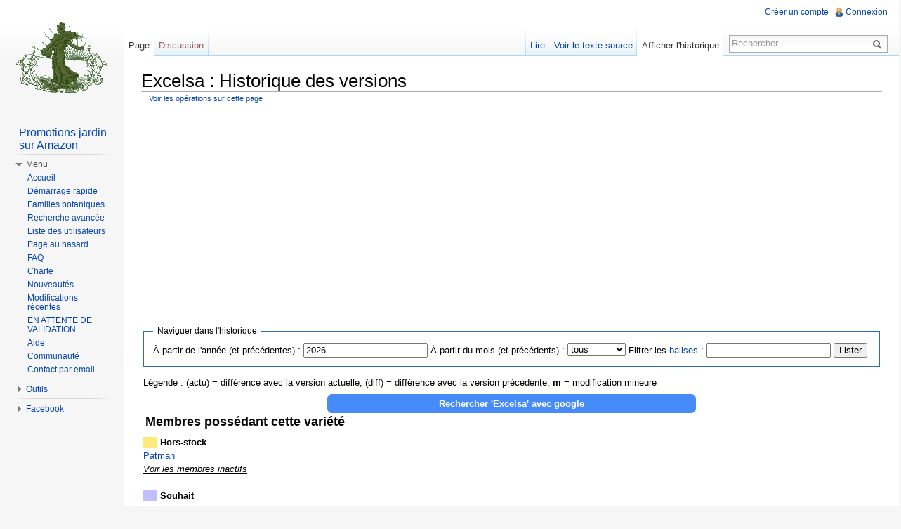

--- FILE ---
content_type: text/html; charset=UTF-8
request_url: https://www.semeur.fr/wiki/index.php?title=Excelsa&action=history
body_size: 6974
content:
<!DOCTYPE html>
<html lang="fr" dir="ltr" class="client-nojs">
<head>
<meta charset="UTF-8" /><title> Historique des versions   semeur</title>
<meta name="generator" content="MediaWiki 1.22.5" />
<meta name="robots" content="noindex,nofollow" />
<meta name="Description" content="Echange de graines potageres, tomates, fleurs, plantes, troc" />
<link rel="shortcut icon" href="/favicon.ico" />
<link rel="search" type="application/opensearchdescription+xml" href="/wiki/opensearch_desc.php" title="semeur (fr)" />
<link rel="EditURI" type="application/rsd+xml" href="https://www.semeur.fr/wiki/api.php?action=rsd" />
<link rel="alternate" type="application/atom+xml" title="Flux Atom de « Excelsa »" href="/wiki/index.php?title=Excelsa&amp;feed=atom&amp;action=history" />
<link rel="alternate" type="application/atom+xml" title="Flux Atom de semeur" href="/wiki/index.php?title=Sp%C3%A9cial:Modifications_r%C3%A9centes&amp;feed=atom" />
<link rel="stylesheet" href="https://www.semeur.fr/wiki/load.php?debug=false&amp;lang=fr&amp;modules=mediawiki.legacy.commonPrint%2Cshared%7Cskins.vector&amp;only=styles&amp;skin=vector&amp;*" />
<meta name="ResourceLoaderDynamicStyles" content="" />
<style>a:lang(ar),a:lang(ckb),a:lang(kk-arab),a:lang(mzn),a:lang(ps),a:lang(ur){text-decoration:none}
/* cache key: yatse6pnsemeur:resourceloader:filter:minify-css:7:048299017956b9ee633dea559bd2cfa5 */</style>

<script src="https://www.semeur.fr/wiki/load.php?debug=false&amp;lang=fr&amp;modules=startup&amp;only=scripts&amp;skin=vector&amp;*"></script>
<script>if(window.mw){
mw.config.set({"wgCanonicalNamespace":"","wgCanonicalSpecialPageName":false,"wgNamespaceNumber":0,"wgPageName":"Excelsa","wgTitle":"Excelsa","wgCurRevisionId":96614,"wgRevisionId":0,"wgArticleId":32802,"wgIsArticle":false,"wgIsRedirect":false,"wgAction":"history","wgUserName":null,"wgUserGroups":["*"],"wgCategories":[],"wgBreakFrames":false,"wgPageContentLanguage":"fr","wgPageContentModel":"wikitext","wgSeparatorTransformTable":[",\t."," \t,"],"wgDigitTransformTable":["",""],"wgDefaultDateFormat":"dmy","wgMonthNames":["","janvier","février","mars","avril","mai","juin","juillet","août","septembre","octobre","novembre","décembre"],"wgMonthNamesShort":["","janv","fév","mars","avr","mai","juin","juil","août","sept","oct","nov","déc"],"wgRelevantPageName":"Excelsa","wgIsProbablyEditable":false,"wgRestrictionEdit":[],"wgRestrictionMove":[],"wgCategoryTreePageCategoryOptions":"{\"mode\":10,\"hideprefix\":20,\"showcount\":true,\"namespaces\":false}"});
}</script><script>if(window.mw){
mw.loader.implement("user.options",function(){mw.user.options.set({"ccmeonemails":0,"cols":80,"date":"default","diffonly":0,"disablemail":0,"disablesuggest":0,"editfont":"default","editondblclick":0,"editsection":1,"editsectiononrightclick":0,"enotifminoredits":0,"enotifrevealaddr":0,"enotifusertalkpages":1,"enotifwatchlistpages":0,"extendwatchlist":0,"fancysig":0,"forceeditsummary":0,"gender":"unknown","hideminor":0,"hidepatrolled":0,"imagesize":2,"justify":0,"math":1,"minordefault":0,"newpageshidepatrolled":0,"nocache":0,"noconvertlink":0,"norollbackdiff":0,"numberheadings":0,"previewonfirst":0,"previewontop":1,"rcdays":7,"rclimit":50,"rememberpassword":0,"rows":25,"searchlimit":20,"showhiddencats":0,"shownumberswatching":1,"showtoc":1,"showtoolbar":1,"skin":"vector","stubthreshold":0,"thumbsize":2,"underline":2,"uselivepreview":0,"usenewrc":0,"vector-simplesearch":1,"watchcreations":0,"watchdefault":0,"watchdeletion":0,"watchlistdays":3,"watchlisthideanons":0,"watchlisthidebots":0,
"watchlisthideliu":0,"watchlisthideminor":0,"watchlisthideown":0,"watchlisthidepatrolled":0,"watchmoves":0,"wllimit":250,"useeditwarning":1,"prefershttps":1,"language":"fr","variant-gan":"gan","variant-iu":"iu","variant-kk":"kk","variant-ku":"ku","variant-shi":"shi","variant-sr":"sr","variant-tg":"tg","variant-uz":"uz","variant-zh":"zh","searchNs0":true,"searchNs1":false,"searchNs2":false,"searchNs3":false,"searchNs4":false,"searchNs5":false,"searchNs6":false,"searchNs7":false,"searchNs8":false,"searchNs9":false,"searchNs10":false,"searchNs11":false,"searchNs12":false,"searchNs13":false,"searchNs14":false,"searchNs15":false,"searchNs274":false,"searchNs275":false,"variant":"fr"});},{},{});mw.loader.implement("user.tokens",function(){mw.user.tokens.set({"editToken":"+\\","patrolToken":false,"watchToken":false});},{},{});
/* cache key: yatse6pnsemeur:resourceloader:filter:minify-js:7:60cf58e3c2141dd1989b38eb1063e3ce */
}</script>
<script>if(window.mw){
mw.loader.load(["mediawiki.page.startup","mediawiki.legacy.wikibits","mediawiki.legacy.ajax","skins.vector.js"]);
}</script>
<!--[if lt IE 7]><style type="text/css">body{behavior:url("/wiki/skins/vector/csshover.min.htc")}</style><![endif]--></head>
<body class="mediawiki ltr sitedir-ltr ns-0 ns-subject page-Excelsa skin-vector action-history vector-animateLayout">
		<div id="mw-page-base" class="noprint"></div>
		<div id="mw-head-base" class="noprint"></div>
		<div id="content" class="mw-body" role="main">
			<a id="top"></a>
			<div id="mw-js-message" style="display:none;"></div>
						<h1 id="firstHeading" class="firstHeading" lang="fr"><span dir="auto">Excelsa : Historique des versions</span></h1>
			<div id="bodyContent">
								<div id="contentSub"><a href="/wiki/index.php?title=Sp%C3%A9cial:Journal&amp;page=Excelsa" title="Spécial:Journal">Voir les opérations sur cette page</a></div>
												<div id="jump-to-nav" class="mw-jump">
					Aller à :					<a href="#mw-navigation">Navigation</a>, 					<a href="#p-search">rechercher</a>
				</div>
				<div id="mw-content-text"><center><script async src="//pagead2.googlesyndication.com/pagead/js/adsbygoogle.js"></script>
<!-- top-center-responsive -->
<ins class="adsbygoogle"
     style="display:block;"
     data-ad-client="ca-pub-9902963812406648"
     data-ad-slot="3912608412"
     data-ad-format="auto"></ins>
<script>
(adsbygoogle = window.adsbygoogle || []).push({});
</script></center><table width=100%><td style=vertical-align:top><form action="/wiki/index.php" method="get" id="mw-history-searchform"><fieldset id="mw-history-search">
<legend>Naviguer dans l'historique</legend>
<input type="hidden" value="Excelsa" name="title" />
<input type="hidden" value="history" name="action" />
<label for="year">À partir de l'année (et précédentes) :</label> <input id="year" maxlength="4" size="7" type="number" value="2026" name="year" /> <label for="month">À partir du mois (et précédents) :</label> <select id="month" name="month" class="mw-month-selector"><option value="-1">tous</option>
<option value="1">janvier</option>
<option value="2">février</option>
<option value="3">mars</option>
<option value="4">avril</option>
<option value="5">mai</option>
<option value="6">juin</option>
<option value="7">juillet</option>
<option value="8">août</option>
<option value="9">septembre</option>
<option value="10">octobre</option>
<option value="11">novembre</option>
<option value="12">décembre</option></select>&#160;<label for="tagfilter">Filtrer les <a href="/wiki/index.php?title=Sp%C3%A9cial:Balises" title="Spécial:Balises">balises</a>&#160;:</label>&#160;<input name="tagfilter" size="20" value="" class="mw-tagfilter-input" />&#160;<input type="submit" value="Lister" />
</fieldset></form><div id=updatingstate></div><div class="mw-history-legend">
<p>Légende&#160;: (actu) = différence avec la version actuelle, (diff) = différence avec la version précédente, <b>m</b> = modification mineure
</p>
</div>
<center>	<form action="http://www.google.com" id="cse-search-box" target=_blank>    <input type="submit" name="sa" class=buttongoogle value="Rechercher 'Excelsa' avec google" />    <input type="hidden" name="cx" value="partner-pub-9902963812406648:1693635616" />    <input type="hidden" name="ie" value="UTF-8" />    <input type="hidden" value="Excelsa" name="q" />	</form></center><div id=memberships></div><hr><table width=99%><tr><td width=33%></td><td width=33% align=center><a href=/wiki/index.php?title=Cat%C3%A9gorie:ROSIER>ROSIER</a></td><td  width=33% align=right><a href=/wiki/index.php?title=Lykkefund>Lykkefund <img src=/next.png alt='fiche suivante'></a></td></tr></table><form action="/wiki/index.php" id="mw-history-compare">
<input type="hidden" value="Excelsa" name="title" />
<input type="hidden" value="historysubmit" name="action" />
<div><input type="submit" value="Comparer les versions sélectionnées" class="historysubmit mw-history-compareselectedversions-button" title="Afficher les différences entre deux versions de cette page [v]" accesskey="v" />
</div><ul id="pagehistory">
<li><span class="mw-history-histlinks">(actu | <a href="/wiki/index.php?title=Excelsa&amp;diff=96614&amp;oldid=96594" title="Excelsa">diff</a>)</span><input type="radio" value="96614" style="visibility:hidden" name="oldid" id="mw-oldid-null" /><input type="radio" value="96614" checked="checked" name="diff" id="mw-diff-96614" /> <a href="/wiki/index.php?title=Excelsa&amp;oldid=96614" title="Excelsa" class="mw-changeslist-date">19 juin 2014 à 10:10</a>‎ <span class='history-user'><a href="/wiki/index.php?title=Utilisateur:Daniel" title="Utilisateur:Daniel" class="mw-userlink">Daniel</a>  <span class="mw-usertoollinks">(<a href="/wiki/index.php?title=Discussion_utilisateur:Daniel" title="Discussion utilisateur:Daniel">discuter</a> | <a href="/wiki/index.php?title=Sp%C3%A9cial:Contributions/Daniel" title="Spécial:Contributions/Daniel">contributions</a>)</span></span>‎ <span class="mw-changeslist-separator">. .</span> <span class="history-size">(673 octets)</span> <span dir="ltr" class="mw-plusminus-neg" title="673 octets après changement">(-40)</span>‎ <span class="mw-changeslist-separator">. .</span>  <span class="comment">(validation)</span></li>
<li><span class="mw-history-histlinks">(<a href="/wiki/index.php?title=Excelsa&amp;diff=96614&amp;oldid=96594" title="Excelsa">actu</a> | <a href="/wiki/index.php?title=Excelsa&amp;diff=96594&amp;oldid=96592" title="Excelsa">diff</a>)</span><input type="radio" value="96594" checked="checked" name="oldid" id="mw-oldid-96594" /><input type="radio" value="96594" name="diff" id="mw-diff-96594" /> <a href="/wiki/index.php?title=Excelsa&amp;oldid=96594" title="Excelsa" class="mw-changeslist-date">18 juin 2014 à 21:50</a>‎ <span class='history-user'><a href="/wiki/index.php?title=Utilisateur:AndreA" title="Utilisateur:AndreA" class="mw-userlink">AndreA</a>  <span class="mw-usertoollinks">(<a href="/wiki/index.php?title=Discussion_utilisateur:AndreA" title="Discussion utilisateur:AndreA">discuter</a> | <a href="/wiki/index.php?title=Sp%C3%A9cial:Contributions/AndreA" title="Spécial:Contributions/AndreA">contributions</a>)</span></span>‎ <span class="mw-changeslist-separator">. .</span> <span class="history-size">(713 octets)</span> <span dir="ltr" class="mw-plusminus-pos" title="713 octets après changement">(+2)</span>‎</li>
<li><span class="mw-history-histlinks">(<a href="/wiki/index.php?title=Excelsa&amp;diff=96614&amp;oldid=96592" title="Excelsa">actu</a> | diff)</span><input type="radio" value="96592" name="oldid" id="mw-oldid-96592" /><input type="radio" value="96592" name="diff" id="mw-diff-96592" /> <a href="/wiki/index.php?title=Excelsa&amp;oldid=96592" title="Excelsa" class="mw-changeslist-date">18 juin 2014 à 21:44</a>‎ <span class='history-user'><a href="/wiki/index.php?title=Utilisateur:AndreA" title="Utilisateur:AndreA" class="mw-userlink">AndreA</a>  <span class="mw-usertoollinks">(<a href="/wiki/index.php?title=Discussion_utilisateur:AndreA" title="Discussion utilisateur:AndreA">discuter</a> | <a href="/wiki/index.php?title=Sp%C3%A9cial:Contributions/AndreA" title="Spécial:Contributions/AndreA">contributions</a>)</span></span>‎ <span class="mw-changeslist-separator">. .</span> <span class="history-size">(711 octets)</span> <strong dir="ltr" class="mw-plusminus-pos" title="711 octets après changement">(+711)</strong>‎</li>
</ul>
<div><input type="submit" value="Comparer les versions sélectionnées" class="historysubmit mw-history-compareselectedversions-button" title="Afficher les différences entre deux versions de cette page [v]" accesskey="v" />
</div></form><script>
var gaJsHost = (("https:" == document.location.protocol) ? "https://ssl." : "http://www.");
document.write(unescape(\"%3Cscript src='\" + gaJsHost + \"google-analytics.com/ga.js' type='text/javascript'%3E%3C/script%3E\"));
try {
	var pageTracker = _gat._getTracker(\"UA-49760357-1\");
	pageTracker._trackPageview();
} catch(err) {}</script><center><script async src="//pagead2.googlesyndication.com/pagead/js/adsbygoogle.js"></script>
<!-- bottom-center -->
<ins class="adsbygoogle"
     style="display:block"
     data-ad-client="ca-pub-9902963812406648"
     data-ad-slot="9679940416"
     data-ad-format="auto"></ins>
<script>
(adsbygoogle = window.adsbygoogle || []).push({});
</script></center></td><td style=vertical-align:top><script async src="//pagead2.googlesyndication.com/pagead/js/adsbygoogle.js"></script>
<!-- tr160 -->
<ins class="adsbygoogle"
     style="display:inline-block;width:160px;height:600px"
     data-ad-client="ca-pub-9902963812406648"
     data-ad-slot="8081354411"></ins>
<script>
(adsbygoogle = window.adsbygoogle || []).push({});
</script><script async src="//pagead2.googlesyndication.com/pagead/js/adsbygoogle.js"></script>
<!-- br160 -->
<ins class="adsbygoogle"
     style="display:inline-block;width:160px;height:600px"
     data-ad-client="ca-pub-9902963812406648"
     data-ad-slot="6604621215"></ins>
<script>
(adsbygoogle = window.adsbygoogle || []).push({});
</script></td></table></div>								<div class="printfooter">
				Récupérée de « <a href="https://www.semeur.fr/wiki/index.php?title=Excelsa">https://www.semeur.fr/wiki/index.php?title=Excelsa</a> »				</div>
												<div id='catlinks' class='catlinks catlinks-allhidden'></div>												<div class="visualClear"></div>
							</div>
		</div>
		<div id="mw-navigation">
			<h2>Menu de navigation</h2>
			<div id="mw-head">
				<div id="p-personal" role="navigation" class="" aria-labelledby="p-personal-label">
	<h3 id="p-personal-label">Outils personnels</h3>
	<ul>
<li id="pt-createaccount"><a href="/wiki/index.php?title=Sp%C3%A9cial:Connexion&amp;returnto=Excelsa&amp;returntoquery=action%3Dhistory&amp;type=creation">Créer un compte</a></li><li id="pt-login"><a href="/wiki/index.php?title=Sp%C3%A9cial:Connexion&amp;returnto=Excelsa&amp;returntoquery=action%3Dhistory" title="Vous êtes encouragé(e) à vous identifier ; ce n'est cependant pas obligatoire. [o]" accesskey="o">Connexion</a></li>	</ul>
</div>
				<div id="left-navigation">
					<div id="p-namespaces" role="navigation" class="vectorTabs" aria-labelledby="p-namespaces-label">
	<h3 id="p-namespaces-label">Espaces de noms</h3>
	<ul>
					<li  id="ca-nstab-main" class="selected"><span><a href="/wiki/index.php?title=Excelsa"  title="Voir la page de contenu [c]" accesskey="c">Page</a></span></li>
					<li  id="ca-talk" class="new"><span><a href="/wiki/index.php?title=Discussion:Excelsa&amp;action=edit&amp;redlink=1"  title="Discussion au sujet de cette page de contenu [t]" accesskey="t">Discussion</a></span></li>
			</ul>
</div>
<div id="p-variants" role="navigation" class="vectorMenu emptyPortlet" aria-labelledby="p-variants-label">
	<h3 id="mw-vector-current-variant">
		</h3>
	<h3 id="p-variants-label"><span>Variantes</span><a href="#"></a></h3>
	<div class="menu">
		<ul>
					</ul>
	</div>
</div>
				</div>
				<div id="right-navigation">
					<div id="p-views" role="navigation" class="vectorTabs" aria-labelledby="p-views-label">
	<h3 id="p-views-label">Affichages</h3>
	<ul>
					<li id="ca-view"><span><a href="/wiki/index.php?title=Excelsa" >Lire</a></span></li>
					<li id="ca-viewsource"><span><a href="/wiki/index.php?title=Excelsa&amp;action=edit"  title="Cette page est protégée.&#10;Vous pouvez toutefois en visualiser la source. [e]" accesskey="e">Voir le texte source</a></span></li>
					<li id="ca-history" class="collapsible selected"><span><a href="/wiki/index.php?title=Excelsa&amp;action=history"  title="Les versions passées de cette page (avec leurs contributeurs) [h]" accesskey="h">Afficher l'historique</a></span></li>
			</ul>
</div>
<div id="p-cactions" role="navigation" class="vectorMenu emptyPortlet" aria-labelledby="p-cactions-label">
	<h3 id="p-cactions-label"><span>Actions</span><a href="#"></a></h3>
	<div class="menu">
		<ul>
					</ul>
	</div>
</div>
<div id="p-search" role="search">
	<h3><label for="searchInput">Rechercher</label></h3>
	<form action="/wiki/index.php" id="searchform">
				<div id="simpleSearch">
						<input name="search" placeholder="Rechercher" title="Rechercher dans semeur [f]" accesskey="f" id="searchInput" />						<button type="submit" name="button" title="Rechercher les pages comportant ce texte." id="searchButton"><img src="/wiki/skins/vector/images/search-ltr.png?303" alt="Rechercher" width="12" height="13" /></button>								<input type='hidden' name="title" value="Spécial:Recherche"/>
		</div>
	</form>
</div>
				</div>
			</div>
			<div id="mw-panel">
					<div id="p-logo" role="banner"><a style="background-image: url(/semeuse.png);" href="/wiki/index.php?title=Accueil"  title="Page principale"></a></div>
				<div class="portal" role="navigation" id='p-publicite' aria-labelledby='p-publicite-label'>
	<h3 id='p-publicite-label'>publicite</h3>
	<div class="body">
		<a target='_blank'
	href='https://www.amazon.fr/b/ref=as_li_qf_br_sr_tl?_encoding=UTF8&camp=1642&creative=6746&linkCode=ur2&node=57690031&tag=semeur-21'>
	Promotions jardin sur Amazon</a><img src='https://ir-x.amazon-adsystem.com/e/ir?t=semeur-21&l=ur2&o=8' width=1 height=1 border=0 alt='' style='border:none !important; margin:0px !important;' />	</div>
</div>
<div class="portal" role="navigation" id='p-Menu' aria-labelledby='p-Menu-label'>
	<h3 id='p-Menu-label'>Menu</h3>
	<div class="body">
		<ul>
			<li id="n-mainpage-description"><a href="/wiki/index.php?title=Accueil" title="Aller à l'accueil [z]" accesskey="z">Accueil</a></li>
			<li id="n-D.C3.A9marrage-rapide"><a href="/wiki/index.php?title=Mod%C3%A8le:Welcome">Démarrage rapide</a></li>
			<li id="n-Familles-botaniques"><a href="/wiki/index.php?title=Cat%C3%A9gorie:FAMILLE">Familles botaniques</a></li>
			<li id="n-Recherche-avanc.C3.A9e"><a href="/wiki/index.php?title=Sp%C3%A9cial:Filtre">Recherche avancée</a></li>
			<li id="n-Liste-des-utilisateurs"><a href="/wiki/index.php?title=Sp%C3%A9cial:Liste_des_utilisateurs">Liste des utilisateurs</a></li>
			<li id="n-randompage"><a href="/wiki/index.php?title=Sp%C3%A9cial:Page_au_hasard" title="Afficher une page au hasard [x]" accesskey="x">Page au hasard</a></li>
			<li id="n-FAQ"><a href="/wiki/index.php?title=FAQ">FAQ</a></li>
			<li id="n-Charte"><a href="/wiki/index.php?title=Charte">Charte</a></li>
			<li id="n-Nouveaut.C3.A9s"><a href="/wiki/index.php?title=Nouveaut%C3%A9s_dans_semeur.fr">Nouveautés</a></li>
			<li id="n-Modifications--r.C3.A9centes"><a href="/wiki/index.php?title=Sp%C3%A9cial:Modifications_r%C3%A9centes">Modifications  récentes</a></li>
			<li id="n-EN-ATTENTE-DE-VALIDATION"><a href="/wiki/index.php?title=Cat%C3%A9gorie:EN_ATTENTE_DE_VALIDATION">EN ATTENTE DE VALIDATION</a></li>
			<li id="n-help"><a href="/wiki/index.php?title=Aide:Accueil" title="Aide">Aide</a></li>
			<li id="n-portal"><a href="/wiki/index.php?title=semeur:Accueil" title="À propos du projet">Communauté</a></li>
			<li id="n-Contact-par-email"><a href="mailto:admin@semeur.fr" rel="nofollow">Contact par email</a></li>
		</ul>
	</div>
</div>
<div class="portal" role="navigation" id='p-tb' aria-labelledby='p-tb-label'>
	<h3 id='p-tb-label'>Outils</h3>
	<div class="body">
		<ul>
			<li id="t-whatlinkshere"><a href="/wiki/index.php?title=Sp%C3%A9cial:Pages_li%C3%A9es/Excelsa" title="Liste des pages liées à celle-ci [j]" accesskey="j">Pages liées</a></li>
			<li id="t-recentchangeslinked"><a href="/wiki/index.php?title=Sp%C3%A9cial:Suivi_des_liens/Excelsa" title="Liste des modifications récentes des pages liées à celle-ci [k]" accesskey="k">Suivi des pages liées</a></li>
			<li id="feedlinks"><a href="/wiki/index.php?title=Excelsa&amp;feed=atom&amp;action=history" id="feed-atom" rel="alternate" type="application/atom+xml" class="feedlink" title="Flux Atom pour cette page">Atom</a></li>
			<li id="t-specialpages"><a href="/wiki/index.php?title=Sp%C3%A9cial:Pages_sp%C3%A9ciales" title="Liste de toutes les pages spéciales [q]" accesskey="q">Pages spéciales</a></li>
			<li id="t-info"><a href="/wiki/index.php?title=Excelsa&amp;action=info">Information sur la page</a></li>
		</ul>
	</div>
</div>
<div class="portal" role="navigation" id='p-Facebook' aria-labelledby='p-Facebook-label'>
	<h3 id='p-Facebook-label'>Facebook</h3>
	<div class="body">
		<div class="fb-like" data-href="http://www.facebook.com/semeurfr" data-width="160" data-layout="button_count" data-action="like" data-show-faces="true" data-share="true"></div>	</div>
</div>
			</div>
		</div>
		<div id="footer" role="contentinfo">
							<ul id="footer-places">
											<li id="footer-places-about"><a href="/wiki/index.php?title=semeur:%C3%80_propos" title="semeur:À propos"></a></li>
											<li id="footer-places-mobileview"><a href="https://www.semeur.fr/wiki/index.php?title=Excelsa&amp;action=history&amp;mobileaction=toggle_view_mobile" class="noprint stopMobileRedirectToggle">Affichage mobile</a></li>
									</ul>
									<div style="clear:both"></div>
		</div>
		<script>/*<![CDATA[*/window.jQuery && jQuery.ready();/*]]>*/</script><script>if(window.mw){
mw.loader.state({"site":"loading","user":"ready","user.groups":"ready"});
}</script>
<script>if(window.mw){
mw.loader.load(["mediawiki.action.history","mediawiki.user","mediawiki.hidpi","mediawiki.page.ready","mediawiki.searchSuggest","skins.vector.collapsibleNav"],null,true);
}</script>
<link rel=stylesheet type='text/css'	href='/wiki/extensions/semeurs/resources/util.css?v=2'/>
<script src='/wiki/extensions/semeurs/resources/util.js?v=2'></script>
<script>document.addEventListener('DOMContentLoaded', function(event) {  varietemembership(32802,'display',0);//0=dummy fixme});</script><style></style>
<script>if(window.mw){
mw.loader.state({"site":"ready"});
}</script>
<script type="text/javascript">
(function(){
  var gaUrl = ('https:' == document.location.protocol ? 'https://' : 'http://') + 'stats.g.doubleclick.net/dc.js';
  document.write(unescape("%3Cscript src='" + gaUrl + "' type='text/javascript'%3E%3C/script%3E"));
})();
</script>
<script type="text/javascript">
try {
var pageTracker = _gat._getTracker("UA-49760357-1");
pageTracker._trackPageview();
} catch(err) {}
</script><div id="fb-root"></div>
<script>(function(d, s, id) {
  var js, fjs = d.getElementsByTagName(s)[0];
  if (d.getElementById(id)) return;
  js = d.createElement(s); js.id = id;
  js.src = "//connect.facebook.net/fr_FR/all.js#xfbml=1";
  fjs.parentNode.insertBefore(js, fjs);
}(document, 'script', 'facebook-jssdk'));</script><!-- Served in 0.132 secs. -->
	</body>
</html>


--- FILE ---
content_type: text/html; charset=utf-8
request_url: https://www.google.com/recaptcha/api2/aframe
body_size: 259
content:
<!DOCTYPE HTML><html><head><meta http-equiv="content-type" content="text/html; charset=UTF-8"></head><body><script nonce="lPvyIQ1DkLev-V6okwTKVQ">/** Anti-fraud and anti-abuse applications only. See google.com/recaptcha */ try{var clients={'sodar':'https://pagead2.googlesyndication.com/pagead/sodar?'};window.addEventListener("message",function(a){try{if(a.source===window.parent){var b=JSON.parse(a.data);var c=clients[b['id']];if(c){var d=document.createElement('img');d.src=c+b['params']+'&rc='+(localStorage.getItem("rc::a")?sessionStorage.getItem("rc::b"):"");window.document.body.appendChild(d);sessionStorage.setItem("rc::e",parseInt(sessionStorage.getItem("rc::e")||0)+1);localStorage.setItem("rc::h",'1768766248919');}}}catch(b){}});window.parent.postMessage("_grecaptcha_ready", "*");}catch(b){}</script></body></html>

--- FILE ---
content_type: text/css; charset=utf-8
request_url: https://www.semeur.fr/wiki/load.php?debug=false&lang=fr&modules=mediawiki.legacy.commonPrint%2Cshared%7Cskins.vector&only=styles&skin=vector&*
body_size: 27504
content:
@media print{a.stub,a.new{color:#ba0000;text-decoration:none}#toc{border:1px solid #aaaaaa;background-color:#f9f9f9;padding:5px}div.floatright{float:right;clear:right;position:relative;margin:0.5em 0 0.8em 1.4em}div.floatright p{font-style:italic}div.floatleft{float:left;clear:left;position:relative;margin:0.5em 1.4em 0.8em 0}div.floatleft p{font-style:italic}div.center{text-align:center}div.thumb{border:none;width:auto;margin-top:0.5em;margin-bottom:0.8em;background-color:transparent}div.thumbinner{border:1px solid #cccccc;padding:3px !important;background-color:White;font-size:94%;text-align:center;overflow:hidden}html .thumbimage{border:1px solid #cccccc}html .thumbcaption{border:none;text-align:left;line-height:1.4em;padding:3px !important;font-size:94%}div.magnify{display:none}div.tright{float:right;clear:right;margin:0.5em 0 0.8em 1.4em}div.tleft{float:left;clear:left;margin:0.5em 1.4em 0.8em 0}img.thumbborder{border:1px solid #dddddd}table.rimage{float:right;width:1pt;position:relative;margin-left:1em;margin-bottom:1em;text-align:center}body{background:white;color:black;margin:0;padding:0}.noprint,div#jump-to-nav,.mw-jump,div.top,div#column-one,#colophon,.mw-editsection,.toctoggle,.tochidden,div#f-poweredbyico,div#f-copyrightico,li#viewcount,li#about,li#disclaimer,li#mobileview,li#privacy,#footer-places,.mw-hidden-catlinks,tr.mw-metadata-show-hide-extended,span.mw-filepage-other-resolutions,#filetoc,.usermessage,.patrollink,#mw-navigation{display:none}ul{list-style-type:square}#content{background:none;border:none !important;padding:0 !important;margin:0 !important;direction:ltr}#footer{background :white;color :black;margin-top:1em;border-top:1px solid #AAA;direction:ltr}h1,h2,h3,h4,h5,h6{font-weight:bold}p{margin:1em 0;line-height:1.2em}pre,.mw-code{border:1pt dashed black;white-space:pre;font-size:8pt;overflow:auto;padding:1em 0;background:white;color:black}table.listing,table.listing td{border:1pt solid black;border-collapse:collapse}a{color:black !important;background:none !important;padding:0 !important}a:link,a:visited{color:#520;background:transparent;text-decoration:underline}#content a.external.text:after,#content a.external.autonumber:after{content:" (" attr(href) ")"}#globalWrapper{width:100% !important;min-width:0 !important}#content{background:white;color:black}#column-content{margin:0 !important}#column-content #content{padding:1em;margin:0 !important}a,a.external,a.new,a.stub{color:black !important;text-decoration:none !important}a,a.external,a.new,a.stub{color:inherit !important;text-decoration:inherit !important}img{border:none;vertical-align:middle}span.texhtml{font-family:serif}#siteNotice{display:none}li.gallerybox{vertical-align:top;display:-moz-inline-box;display:inline-block}ul.gallery,li.gallerybox{zoom:1;*display:inline}ul.gallery{margin:2px;padding:2px;display:block}li.gallerycaption{font-weight:bold;text-align:center;display:block;word-wrap:break-word}li.gallerybox div.thumb{text-align:center;border:1px solid #ccc;margin:2px}div.gallerytext{overflow:hidden;font-size:94%;padding:2px 4px;word-wrap:break-word}table.diff{background:white}td.diff-otitle{background:#ffffff}td.diff-ntitle{background:#ffffff}td.diff-addedline{background:#ccffcc;font-size:smaller;border:solid 2px black}td.diff-deletedline{background:#ffffaa;font-size:smaller;border:dotted 2px black}td.diff-context{background:#eeeeee;font-size:smaller}.diffchange{color:silver;font-weight:bold;text-decoration:underline}table.wikitable,table.mw_metadata{margin:1em 0;border:1px #aaa solid;background:white;border-collapse:collapse}table.wikitable > tr > th,table.wikitable > tr > td,table.wikitable > * > tr > th,table.wikitable > * > tr > td,.mw_metadata th,.mw_metadata td{border:1px #aaa solid;padding:0.2em}table.wikitable > tr > th,table.wikitable > * > tr > th,.mw_metadata th{text-align:center;background:white;font-weight:bold}table.wikitable > caption,.mw_metadata caption{font-weight:bold}a.sortheader{margin:0 0.3em}.wikitable,.thumb,img{page-break-inside:avoid}h2,h3,h4,h5,h6{page-break-after:avoid}p{widows:3;orphans:3}.catlinks ul{display:inline;margin:0;padding:0;list-style:none;list-style-type:none;list-style-image:none;vertical-align:middle !ie}.catlinks li{display:inline-block;line-height:1.15em;padding:0 .4em;border-left:1px solid #AAA;margin:0.1em 0;zoom:1;display:inline !ie}.catlinks li:first-child{padding-left:.2em;border-left:none}}@media screen{.mw-content-ltr{direction:ltr}.mw-content-rtl{direction:rtl}.sitedir-ltr textarea,.sitedir-ltr input{direction:ltr}.sitedir-rtl textarea,.sitedir-rtl input{direction:rtl}mark{background-color:yellow;color:black}input[type="submit"],input[type="button"],input[type="reset"],input[type="file"]{direction:ltr}textarea[dir="ltr"],input[dir="ltr"]{direction:ltr}textarea[dir="rtl"],input[dir="rtl"]{direction:rtl}abbr[title],.explain[title]{border-bottom:1px dotted;cursor:help}.mw-plusminus-pos{color:#006400}.mw-plusminus-neg{color:#8b0000}.mw-plusminus-null{color:#aaa}.allpagesredirect,.redirect-in-category,.watchlistredir{font-style:italic}span.comment{font-style:italic}span.changedby{font-size:95%}.texvc{direction:ltr;unicode-bidi:embed}img.tex{vertical-align:middle}span.texhtml{font-family:serif}#wikiPreview.ontop{margin-bottom:1em}#editform,#toolbar,#wpTextbox1{clear:both}#toolbar img{cursor:pointer}div.mw-filepage-resolutioninfo{font-size:smaller}h2#filehistory{clear:both}table.filehistory th,table.filehistory td{vertical-align:top}table.filehistory th{text-align:left}table.filehistory td.mw-imagepage-filesize,table.filehistory th.mw-imagepage-filesize{white-space:nowrap}table.filehistory td.filehistory-selected{font-weight:bold}.filehistory a img,#file img:hover{background:white url([data-uri]) repeat;background:white url(https://www.semeur.fr/wiki/skins/common/images/Checker-16x16.png?2014-09-14T22:35:00Z) repeat!ie}li span.deleted,span.history-deleted{text-decoration:line-through;color:#888;font-style:italic}.not-patrolled{background-color:#ffa}.unpatrolled{font-weight:bold;color:red}div.patrollink{font-size:75%;text-align:right}td.mw-label{text-align:right}td.mw-input{text-align:left}td.mw-submit{text-align:left}td.mw-label{vertical-align:top}.prefsection td.mw-label{width:20%}.prefsection table{width:100%}.prefsection table.mw-htmlform-matrix{width:auto}.mw-icon-question{background:url([data-uri]) no-repeat;background:url(https://www.semeur.fr/wiki/skins/common/images/question-small.png?2014-09-14T22:35:00Z) no-repeat!ie;background:-webkit-linear-gradient(transparent,transparent),url([data-uri]) no-repeat;background:-webkit-linear-gradient(transparent,transparent),url(https://www.semeur.fr/wiki/skins/common/images/question.svg?2014-09-14T22:35:00Z) no-repeat!ie;background:linear-gradient(transparent,transparent),url([data-uri]) no-repeat;background:linear-gradient(transparent,transparent),url(https://www.semeur.fr/wiki/skins/common/images/question.svg?2014-09-14T22:35:00Z) no-repeat!ie;background-size:13px 13px;display:inline-block;height:13px;width:13px;margin-left:4px}.mw-icon-question:lang(ar),.mw-icon-question:lang(fa),.mw-icon-question:lang(ur){-webkit-transform:scaleX(-1);-ms-transform:scaleX(-1);transform:scaleX(-1)}td.mw-submit{white-space:nowrap}table.mw-htmlform-nolabel td.mw-label{width:1px}tr.mw-htmlform-vertical-label td.mw-label{text-align:left !important}.mw-htmlform-invalid-input td.mw-input input{border-color:red}.mw-htmlform-flatlist div.mw-htmlform-flatlist-item{display:inline;margin-right:1em;white-space:nowrap}.mw-htmlform-matrix td{padding-left:0.5em;padding-right:0.5em}input#wpSummary{width:80%;margin-bottom:1em}.mw-content-ltr .thumbcaption{text-align:left}.mw-content-rtl .thumbcaption{text-align:right}.mw-content-ltr .magnify{float:right}.mw-content-rtl .magnify{float:left}#catlinks{text-align:left}.catlinks ul{display:inline;margin:0;padding:0;list-style:none;list-style-type:none;list-style-image:none;vertical-align:middle !ie}.catlinks li{display:inline-block;line-height:1.25em;border-left:1px solid #AAA;margin:0.125em 0;padding:0 0.5em;zoom:1;display:inline !ie}.catlinks li:first-child{padding-left:0.25em;border-left:none}.catlinks li a.mw-redirect{font-style:italic}.mw-hidden-cats-hidden{display:none}.catlinks-allhidden{display:none}p.mw-ipb-conveniencelinks,p.mw-protect-editreasons,p.mw-filedelete-editreasons,p.mw-delete-editreasons,p.mw-revdel-editreasons{font-size:90%;text-align:right}.os-suggest{overflow:auto;overflow-x:hidden;position:absolute;top:0;left:0;width:0;background-color:white;border-style:solid;border-color:#AAAAAA;border-width:1px;z-index:99;font-size:95%}table.os-suggest-results{font-size:95%;cursor:pointer;border:0;border-collapse:collapse;width:100%}.os-suggest-result,.os-suggest-result-hl{white-space:nowrap;background-color:white;color:black;padding:2px}.os-suggest-result-hl,.os-suggest-result-hl-webkit{background-color:#4C59A6;color:white}.os-suggest-toggle{position:relative;left:1ex;font-size:65%}.os-suggest-toggle-def{position:absolute;top:0;left:0;font-size:65%;visibility:hidden}.autocomment{color:gray}#pagehistory .history-user{margin-left:0.4em;margin-right:0.2em}#pagehistory span.minor{font-weight:bold}#pagehistory li{border:1px solid white}#pagehistory li.selected{background-color:#f9f9f9;border:1px dashed #aaa}.mw-history-revisiondelete-button,#mw-fileduplicatesearch-icon{float:right}.newpage,.minoredit,.botedit{font-weight:bold}#shared-image-dup,#shared-image-conflict{font-style:italic}div.mw-warning-with-logexcerpt{padding:3px;margin-bottom:3px;border:2px solid #2F6FAB;clear:both}div.mw-warning-with-logexcerpt ul li{font-size:90%}span.mw-revdelundel-link,strong.mw-revdelundel-link{font-size:90%}span.mw-revdelundel-hidden,input.mw-revdelundel-hidden{visibility:hidden}td.mw-revdel-checkbox,th.mw-revdel-checkbox{padding-right:10px;text-align:center}a.new{color:#BA0000}a.feedlink{background:url([data-uri]) center left no-repeat;background:url(https://www.semeur.fr/wiki/skins/common/images/feed-icon.png?2014-09-14T22:35:00Z) center left no-repeat!ie;padding-left:16px}.plainlinks a{background:none !important;padding:0 !important}.rtl a.external.free,.rtl a.external.autonumber{direction:ltr;unicode-bidi:embed}table.wikitable{margin:1em 0;background-color:#f9f9f9;border:1px #aaa solid;border-collapse:collapse;color:black}table.wikitable > tr > th,table.wikitable > tr > td,table.wikitable > * > tr > th,table.wikitable > * > tr > td{border:1px #aaa solid;padding:0.2em}table.wikitable > tr > th,table.wikitable > * > tr > th{background-color:#f2f2f2;text-align:center}table.wikitable > caption{font-weight:bold}table.collapsed tr.collapsable{display:none}.error,.warning,.success{font-size:larger}.error{color:#cc0000}.warning{color:#705000}.success{color:#009000}.errorbox,.warningbox,.successbox{border:1px solid;padding:.5em 1em;margin-bottom:1em;display:-moz-inline-block;display:inline-block;zoom:1;*display:inline}.errorbox h2,.warningbox h2,.successbox h2{font-size:1em;color:inherit;font-weight:bold;display:inline;margin:0 .5em 0 0;border:none}.errorbox{color:#cc0000;border-color:#fac5c5;background-color:#fae3e3}.warningbox{color:#705000;border-color:#fde29b;background-color:#fdf1d1}.successbox{color:#009000;border-color:#b7fdb5;background-color:#e1fddf}.mw-infobox{border:2px solid #ff7f00;margin:0.5em;clear:left;overflow:hidden}.mw-infobox-left{margin:7px;float:left;width:35px}.mw-infobox-right{margin:0.5em 0.5em 0.5em 49px}.previewnote{color:#c00;margin-bottom:1em}.previewnote p{text-indent:3em;margin:0.8em 0}.visualClear{clear:both}#mw_trackbacks{border:solid 1px #bbbbff;background-color:#eeeeff;padding:0.2em}.mw-datatable{border-collapse:collapse}.mw-datatable,.mw-datatable td,.mw-datatable th{border:1px solid #aaaaaa;padding:0 0.15em 0 0.15em}.mw-datatable th{background-color:#ddddff}.mw-datatable td{background-color:#ffffff}.mw-datatable tr:hover td{background-color:#eeeeff}.TablePager{min-width:80%}.TablePager_nav{margin:0 auto}.TablePager_nav td{padding:3px;text-align:center}.TablePager_nav a{text-decoration:none}.imagelist td,.imagelist th{white-space:nowrap}.imagelist .TablePager_col_links{background-color:#eeeeff}.imagelist .TablePager_col_img_description{white-space:normal}.imagelist th.TablePager_sort{background-color:#ccccff}ul#filetoc{text-align:center;border:1px solid #aaaaaa;background-color:#f9f9f9;padding:5px;font-size:95%;margin-bottom:0.5em;margin-left:0;margin-right:0}#filetoc li{display:inline;list-style-type:none;padding-right:2em}table.mw_metadata{font-size:0.8em;margin-left:0.5em;margin-bottom:0.5em;width:400px}table.mw_metadata caption{font-weight:bold}table.mw_metadata th{font-weight:normal}table.mw_metadata td{padding:0.1em}table.mw_metadata{border:none;border-collapse:collapse}table.mw_metadata td,table.mw_metadata th{text-align:center;border:1px solid #aaaaaa;padding-left:5px;padding-right:5px}table.mw_metadata th{background-color:#f9f9f9}table.mw_metadata td{background-color:#fcfcfc}table.mw_metadata ul.metadata-langlist{list-style-type:none;list-style-image:none;padding-right:5px;padding-left:5px;margin:0}.mw-content-ltr ul,.mw-content-rtl .mw-content-ltr ul{margin:0.3em 0 0 1.6em;padding:0}.mw-content-rtl ul,.mw-content-ltr .mw-content-rtl ul{margin:0.3em 1.6em 0 0;padding:0}.mw-content-ltr ol,.mw-content-rtl .mw-content-ltr ol{margin:0.3em 0 0 3.2em;padding:0}.mw-content-rtl ol,.mw-content-ltr .mw-content-rtl ol{margin:0.3em 3.2em 0 0;padding:0}.mw-content-ltr dd,.mw-content-rtl .mw-content-ltr dd{margin-left:1.6em;margin-right:0}.mw-content-rtl dd,.mw-content-ltr .mw-content-rtl dd{margin-right:1.6em;margin-left:0}li.gallerybox{vertical-align:top;display:-moz-inline-box;display:inline-block}ul.gallery,li.gallerybox{zoom:1;*display:inline}ul.gallery{margin:2px;padding:2px;display:block}li.gallerycaption{font-weight:bold;text-align:center;display:block;word-wrap:break-word}li.gallerybox div.thumb{text-align:center;border:1px solid #ccc;background-color:#f9f9f9;margin:2px}li.gallerybox div.thumb img{display:block;margin:0 auto}div.gallerytext{overflow:hidden;font-size:94%;padding:2px 4px;word-wrap:break-word}ul.mw-gallery-nolines li.gallerybox div.thumb{background-color:transparent;border:none}ul.mw-gallery-nolines li.gallerybox div.gallerytext{text-align:center}ul.mw-gallery-packed li.gallerybox div.thumb,ul.mw-gallery-packed-overlay li.gallerybox div.thumb,ul.mw-gallery-packed-hover li.gallerybox div.thumb{background-color:transparent;border:none}ul.mw-gallery-packed li.gallerybox div.thumb img,ul.mw-gallery-packed-overlay li.gallerybox div.thumb img,ul.mw-gallery-packed-hover li.gallerybox div.thumb img{margin:0 auto}ul.mw-gallery-packed-hover li.gallerybox,ul.mw-gallery-packed-overlay li.gallerybox{position:relative}ul.mw-gallery-packed-hover div.gallerytextwrapper{overflow:hidden;height:0}ul.mw-gallery-packed-hover li.gallerybox:hover div.gallerytextwrapper,ul.mw-gallery-packed-overlay li.gallerybox div.gallerytextwrapper,ul.mw-gallery-packed-hover li.gallerybox.mw-gallery-focused div.gallerytextwrapper{position:absolute;opacity:.8;filter:alpha(opacity=80);zoom:1;background-color:white;padding:5px 10px;bottom:0;left:0;height:auto;font-weight:bold;margin:2px}ul.mw-gallery-packed-hover,ul.mw-gallery-packed-overlay,ul.mw-gallery-packed{text-align:center}ul.mw-gallery-packed-hover div.gallerytext,ul.mw-gallery-packed-overlay div.gallerytext{opacity:1;position:relative}.mw-ajax-loader{background-image:url([data-uri]);background-image:url(https://www.semeur.fr/wiki/skins/common/images/ajax-loader.gif?2014-09-14T22:35:00Z)!ie;background-position:center center;background-repeat:no-repeat;padding:16px;position:relative;top:-16px}.mw-small-spinner{padding:10px !important;margin-right:0.6em;background-image:url([data-uri]);background-image:url(https://www.semeur.fr/wiki/skins/common/images/spinner.gif?2014-09-14T22:35:00Z)!ie;background-position:center center;background-repeat:no-repeat}h1:lang(anp),h1:lang(as),h1:lang(bh),h1:lang(bho),h1:lang(bn),h1:lang(gu),h1:lang(hi),h1:lang(kn),h1:lang(ks),h1:lang(ml),h1:lang(mr),h1:lang(my),h1:lang(mai),h1:lang(ne),h1:lang(new),h1:lang(or),h1:lang(pa),h1:lang(pi),h1:lang(sa),h1:lang(ta),h1:lang(te){line-height:1.6em !important}h2:lang(anp),h3:lang(anp),h4:lang(anp),h5:lang(anp),h6:lang(anp),h2:lang(as),h3:lang(as),h4:lang(as),h5:lang(as),h6:lang(as),h2:lang(bho),h3:lang(bho),h4:lang(bho),h5:lang(bho),h6:lang(bho),h2:lang(bh),h3:lang(bh),h4:lang(bh),h5:lang(bh),h6:lang(bh),h2:lang(bn),h3:lang(bn),h4:lang(bn),h5:lang(bn),h6:lang(bn),h2:lang(gu),h3:lang(gu),h4:lang(gu),h5:lang(gu),h6:lang(gu),h2:lang(hi),h3:lang(hi),h4:lang(hi),h5:lang(hi),h6:lang(hi),h2:lang(kn),h3:lang(kn),h4:lang(kn),h5:lang(kn),h6:lang(kn),h2:lang(ks),h3:lang(ks),h4:lang(ks),h5:lang(ks),h6:lang(ks),h2:lang(ml),h3:lang(ml),h4:lang(ml),h5:lang(ml),h6:lang(ml),h2:lang(mr),h3:lang(mr),h4:lang(mr),h5:lang(mr),h6:lang(mr),h2:lang(my),h3:lang(my),h4:lang(my),h5:lang(my),h6:lang(my),h2:lang(mai),h3:lang(mai),h4:lang(mai),h5:lang(mai),h6:lang(mai),h2:lang(ne),h3:lang(ne),h4:lang(ne),h5:lang(ne),h6:lang(ne),h2:lang(new),h3:lang(new),h4:lang(new),h5:lang(new),h6:lang(new),h2:lang(or),h3:lang(or),h4:lang(or),h5:lang(or),h6:lang(or),h2:lang(pa),h3:lang(pa),h4:lang(pa),h5:lang(pa),h6:lang(pa),h2:lang(pi),h3:lang(pi),h4:lang(pi),h5:lang(pi),h6:lang(pi),h2:lang(sa),h3:lang(sa),h4:lang(sa),h5:lang(sa),h6:lang(sa),h2:lang(ta),h3:lang(ta),h4:lang(ta),h5:lang(ta),h6:lang(ta),h2:lang(te),h3:lang(te),h4:lang(te),h5:lang(te),h6:lang(te){line-height:1.2em}ol:lang(bcc) li,ol:lang(bqi) li,ol:lang(fa) li,ol:lang(glk) li,ol:lang(kk-arab) li,ol:lang(mzn) li{list-style-type:-moz-persian;list-style-type:persian}ol:lang(ckb) li{list-style-type:-moz-arabic-indic;list-style-type:arabic-indic}ol:lang(hi) li,ol:lang(mr) li{list-style-type:-moz-devanagari;list-style-type:devanagari}ol:lang(as) li,ol:lang(bn) li{list-style-type:-moz-bengali;list-style-type:bengali}ol:lang(or) li{list-style-type:-moz-oriya;list-style-type:oriya}#toc ul,.toc ul{margin:.3em 0}.mw-content-ltr .toc ul,.mw-content-ltr #toc ul,.mw-content-rtl .mw-content-ltr .toc ul,.mw-content-rtl .mw-content-ltr #toc ul{text-align:left}.mw-content-rtl .toc ul,.mw-content-rtl #toc ul,.mw-content-ltr .mw-content-rtl .toc ul,.mw-content-ltr .mw-content-rtl #toc ul{text-align:right}.mw-content-ltr .toc ul ul,.mw-content-ltr #toc ul ul,.mw-content-rtl .mw-content-ltr .toc ul ul,.mw-content-rtl .mw-content-ltr #toc ul ul{margin:0 0 0 2em}.mw-content-rtl .toc ul ul,.mw-content-rtl #toc ul ul,.mw-content-ltr .mw-content-rtl .toc ul ul,.mw-content-ltr .mw-content-rtl #toc ul ul{margin:0 2em 0 0}#toc #toctitle,.toc #toctitle,#toc .toctitle,.toc .toctitle{direction:ltr}.mw-help-field-hint{display:none;margin-left:2px;margin-bottom:-8px;padding:0 0 0 15px;background-image:url([data-uri]);background-image:url(https://www.semeur.fr/wiki/skins/common/images/help-question.gif?2014-09-14T22:35:00Z)!ie;background-position:left center;background-repeat:no-repeat;cursor:pointer;font-size:.8em;text-decoration:underline;color:#0645ad}.mw-help-field-hint:hover{background-image:url([data-uri]);background-image:url(https://www.semeur.fr/wiki/skins/common/images/help-question-hover.gif?2014-09-14T22:35:00Z)!ie}.mw-help-field-data{display:block;background-color:#d6f3ff;padding:5px 8px 4px 8px;border:1px solid #5dc9f4;margin-left:20px}.tipsy{padding:5px 5px 10px;font-size:12px;position:absolute;z-index:100000;overflow:visible}.tipsy-inner{padding:5px 8px 4px 8px;background-color:#d6f3ff;color:black;border:1px solid #5dc9f4;max-width:300px;text-align:left}.tipsy-arrow{position:absolute;background:url([data-uri]) no-repeat top left;background:url(https://www.semeur.fr/wiki/skins/common/images/tipsy-arrow.gif?2014-09-14T22:35:00Z) no-repeat top left!ie;width:13px;height:13px}.tipsy-se .tipsy-arrow{bottom:-2px;right:10px;background-position:0% 100%}#mw-clearyourcache,#mw-sitecsspreview,#mw-sitejspreview,#mw-usercsspreview,#mw-userjspreview{direction:ltr;unicode-bidi:embed}.diff-currentversion-title,.diff{direction:ltr;unicode-bidi:embed}.diff-contentalign-right td{direction:rtl;unicode-bidi:embed}.diff-contentalign-left td{direction:ltr;unicode-bidi:embed}.diff-multi,.diff-otitle,.diff-ntitle,.diff-lineno{direction:ltr !important;unicode-bidi:embed}#mw-revision-info,#mw-revision-info-current,#mw-revision-nav{direction:ltr;display:inline}div.tright,div.floatright,table.floatright{clear:right;float:right}div.tleft,div.floatleft,table.floatleft{float:left;clear:left}div.floatright,table.floatright,div.floatleft,table.floatleft{position:relative}#mw-credits a{unicode-bidi:embed}.mw-jump,#jump-to-nav{overflow:hidden;height:0;zoom:1}.printfooter{display:none}.xdebug-error{position:absolute;z-index:99}.mw-editsection,.toctoggle{-moz-user-select:none;-webkit-user-select:none;-ms-user-select:none;user-select:none}.mw-editsection{font-size:small;font-weight:normal;margin-left:1em;vertical-align:baseline;line-height:1em;display:inline-block}.mw-content-ltr .mw-editsection,.mw-content-rtl .mw-content-ltr .mw-editsection{margin-left:1em}.mw-content-rtl .mw-editsection,.mw-content-ltr .mw-content-rtl .mw-editsection{margin-right:1em}}@media screen{a{text-decoration:none;color:#0645ad;background:none}a:visited{color:#0b0080}a:active{color:#faa700}a:hover,a:focus{text-decoration:underline}a.stub{color:#772233}a.new,#p-personal a.new{color:#ba0000}a.new:visited,#p-personal a.new:visited{color:#a55858}.mw-body a.extiw,.mw-body a.extiw:active{color:#36b}.mw-body a.extiw:visited{color:#636}.mw-body a.extiw:active{color:#b63}.mw-body a.external{color:#36b}.mw-body a.external:visited{color:#636}.mw-body a.external:active{color:#b63}img{border:none;vertical-align:middle}hr{height:1px;color:#aaa;background-color:#aaa;border:0;margin:.2em 0}h1,h2,h3,h4,h5,h6{color:black;background:none;font-weight:normal;margin:0;overflow:hidden;padding-top:.5em;padding-bottom:.17em;border-bottom:1px solid #aaa}h1{font-size:188%}h2{font-size:150%}h3,h4,h5,h6{border-bottom:none;font-weight:bold}h3{font-size:132%}h4{font-size:116%}h5{font-size:108%}h6{font-size:100%}h1,h2{margin-bottom:.6em}h3,h4,h5{margin-bottom:.3em}p{margin:.4em 0 .5em 0;line-height:1.5em}p img{margin:0}ul{line-height:1.5em;list-style-type:square;margin:.3em 0 0 1.6em;padding:0}ol{line-height:1.5em;margin:.3em 0 0 3.2em;padding:0;list-style-image:none}li{margin-bottom:.1em}dt{font-weight:bold;margin-bottom:.1em}dl{margin-top:.2em;margin-bottom:.5em}dd{line-height:1.5em;margin-left:1.6em;margin-bottom:.1em}q{font-family:Times,"Times New Roman",serif;font-style:italic}pre,code,tt,kbd,samp,.mw-code{font-family:monospace,Courier}code{background-color:#f9f9f9}pre,.mw-code{padding:1em;border:1px solid #ddd;color:black;background-color:#f9f9f9}table{font-size:100%}fieldset{border:1px solid #2f6fab;margin:1em 0 1em 0;padding:0 1em 1em;line-height:1.5em}fieldset.nested{margin:0 0 0.5em 0;padding:0 0.5em 0.5em}legend{padding:.5em;font-size:95%}form{border:none;margin:0}textarea{width:100%;padding:.1em}select{vertical-align:top}.center{width:100%;text-align:center}*.center *{margin-left:auto;margin-right:auto}.small{font-size:94%}table.small{font-size:100%}#toc,.toc,.mw-warning{border:1px solid #aaa;background-color:#f9f9f9;padding:5px;font-size:95%}#toc,.toc{display:-moz-inline-block;display:inline-block;display:table;zoom:1;*display:inline;padding:7px}table#toc,table.toc{border-collapse:collapse}table#toc td,table.toc td{padding:0}#toc h2,.toc h2{display:inline;border:none;padding:0;font-size:100%;font-weight:bold}#toc #toctitle,.toc #toctitle,#toc .toctitle,.toc .toctitle{text-align:center}#toc ul,.toc ul{list-style-type:none;list-style-image:none;margin-left:0;padding:0;text-align:left}#toc ul ul,.toc ul ul{margin:0 0 0 2em}#toc .toctoggle,.toc .toctoggle{font-size:94%}.toccolours{border:1px solid #aaa;background-color:#f9f9f9;padding:5px;font-size:95%}.mw-warning{margin-left:50px;margin-right:50px;text-align:center}div.floatright,table.floatright{margin:0 0 .5em .5em;border:0}div.floatright p{font-style:italic}div.floatleft,table.floatleft{margin:0 .5em .5em 0;border:0}div.floatleft p{font-style:italic}div.thumb{margin-bottom:.5em;width:auto;background-color:transparent}div.thumbinner{border:1px solid #ccc;padding:3px !important;background-color:#f9f9f9;font-size:94%;text-align:center;overflow:hidden}html .thumbimage{border:1px solid #ccc}html .thumbcaption{border:none;line-height:1.4em;padding:3px !important;font-size:94%}div.magnify{border:none !important;background:none !important;margin-left:3px}div.magnify a,div.magnify img{display:block;border:none !important;background:none !important}div.tright{margin:.5em 0 1.3em 1.4em}div.tleft{margin:.5em 1.4em 1.3em 0}img.thumbborder{border:1px solid #dddddd}#editform textarea{display:block;-moz-box-sizing:border-box;-webkit-box-sizing:border-box;box-sizing:border-box}#userlogin,#userloginForm{border:solid 1px #cccccc;padding:1.2em;margin:0.5em}#loginend{margin:0.5em}#loginend table{width:100%}.catlinks{border:1px solid #aaa;background-color:#f9f9f9;padding:5px;margin-top:1em;clear:both}.usermessage{background-color:#ffce7b;border:1px solid #ffa500;color:black;font-weight:bold;margin:2em 0 1em;padding:.5em 1em;vertical-align:middle}#siteNotice{position:relative;text-align:center;margin:0}#localNotice{margin-bottom:0.9em}.firstHeading,#firstHeading{margin-bottom:.1em;line-height:1.2em;padding-bottom:0}#siteSub{display:none}#jump-to-nav{margin-top:-1.4em;margin-bottom:1.4em }#contentSub,#contentSub2{font-size:84%;line-height:1.2em;margin:0 0 1.4em 1em;color:#7d7d7d;width:auto}span.subpages{display:block}}@media screen{html{font-size:1em}html,body{height:100%;margin:0;padding:0;font-family:sans-serif}body{background-color:#f6f6f6;font-size:1em}div#content{line-height:1.5em;margin-left:10em;padding:1.5em 1.5em 1.5em 1.75em;border:1px solid #a7d7f9;border-right-width:0;margin-top:-1px;background-color:white;color:black;direction:ltr}#mw-navigation h2{position:absolute;top:-9999px}#mw-page-base{height:5em;background-color:white;background-image:url([data-uri]);background-image:url(https://www.semeur.fr/wiki/skins/vector/images/page-fade.png?2014-09-14T22:35:00Z) !ie;background-position:bottom left;background-repeat:repeat-x}#mw-head-base{margin-top:-5em;margin-left:10em;height:5em}div#mw-head{position:absolute;top:0;right:0;width:100%}div#mw-head h3{margin:0;padding:0}div.emptyPortlet{display:none}#p-personal{position:absolute;top:0.33em;right:0.75em;z-index:100}#p-personal h3{display:none}#p-personal ul{list-style-type:none;list-style-image:none;margin:0;padding-left:10em}#p-personal li{line-height:1.125em;float:left;margin-left:0.75em;margin-top:0.5em;font-size:0.75em;white-space:nowrap}#left-navigation{float:left;margin-left:10em;margin-top:2.5em;margin-bottom:-2.5em;display:inline}#right-navigation{float:right;margin-top:2.5em}div.vectorTabs h3,div.vectorMenu h3 span{display:none}div.vectorTabs{float:left;height:2.5em}div.vectorTabs{background-image:url([data-uri]);background-image:url(https://www.semeur.fr/wiki/skins/vector/images/tab-break.png?2014-09-14T22:35:00Z) !ie;background-position:bottom left;background-repeat:no-repeat;padding-left:1px}div.vectorTabs ul{float:left;height:100%;list-style-type:none;list-style-image:none;margin:0;padding:0}div.vectorTabs ul li{float:left;line-height:1.125em;display:inline-block;height:100%;margin:0;padding:0;background-color:#f3f3f3;background-image:url([data-uri]);background-image:url(https://www.semeur.fr/wiki/skins/vector/images/tab-normal-fade.png?2014-09-14T22:35:00Z) !ie;background-position:bottom left;background-repeat:repeat-x;white-space:nowrap}div.vectorTabs ul > li{display:block}div.vectorTabs li.selected{background-image:url([data-uri]);background-image:url(https://www.semeur.fr/wiki/skins/vector/images/tab-current-fade.png?2014-09-14T22:35:00Z) !ie}div.vectorTabs li a{display:inline-block;height:1.9em;padding-left:0.5em;padding-right:0.5em;color:#0645ad;cursor:pointer;font-size:0.8em}div.vectorTabs li > a{display:block}div.vectorTabs li.icon a{background-position:bottom right;background-repeat:no-repeat}div.vectorTabs span a{display:inline-block;padding-top:1.25em}div.vectorTabs span > a{float:left;display:block}div.vectorTabs span{display:inline-block;background-image:url([data-uri]);background-image:url(https://www.semeur.fr/wiki/skins/vector/images/tab-break.png?2014-09-14T22:35:00Z) !ie;background-position:bottom right;background-repeat:no-repeat}div.vectorTabs li.selected a,div.vectorTabs li.selected a:visited{color:#333;text-decoration:none}div.vectorTabs li.new a,div.vectorTabs li.new a:visited{color:#a55858}div.vectorMenu{direction:ltr;float:left;background-image:url(https://www.semeur.fr/wiki/skins/vector/images/arrow-down-icon.png?2014-09-14T22:35:00Z);background-image:-webkit-linear-gradient(transparent,transparent),url([data-uri]);background-image:-webkit-linear-gradient(transparent,transparent),url(https://www.semeur.fr/wiki/skins/vector/images/arrow-down-icon.svg?2014-09-14T22:35:00Z)!ie;background-image:linear-gradient(transparent,transparent),url([data-uri]);background-image:linear-gradient(transparent,transparent),url(https://www.semeur.fr/wiki/skins/vector/images/arrow-down-icon.svg?2014-09-14T22:35:00Z)!ie;background-position:100% 60%;background-repeat:no-repeat;cursor:pointer}div.vectorMenuFocus{background-image:url(https://www.semeur.fr/wiki/skins/vector/images/arrow-down-focus-icon.png?2014-09-14T22:35:00Z);background-image:-webkit-linear-gradient(transparent,transparent),url([data-uri]);background-image:-webkit-linear-gradient(transparent,transparent),url(https://www.semeur.fr/wiki/skins/vector/images/arrow-down-focus-icon.svg?2014-09-14T22:35:00Z)!ie;background-image:linear-gradient(transparent,transparent),url([data-uri]);background-image:linear-gradient(transparent,transparent),url(https://www.semeur.fr/wiki/skins/vector/images/arrow-down-focus-icon.svg?2014-09-14T22:35:00Z)!ie;background-position:100% 60%}body.rtl div.vectorMenu{direction:rtl}div#mw-head div.vectorMenu h3{float:left;background-image:url([data-uri]);background-image:url(https://www.semeur.fr/wiki/skins/vector/images/tab-break.png?2014-09-14T22:35:00Z) !ie;background-repeat:no-repeat;background-position:bottom left;margin-left:-1px}div#mw-head div.vectorMenu > h3{background-image:none}div#mw-head div.vectorMenu h4,div.vectorMenu#p-variants #mw-vector-current-variant{display:inline-block;float:left;font-size:0.8em;padding-left:0.5em;padding-top:1.375em;font-weight:normal;border:none}div.vectorMenu h3 a{display:inline-block;width:24px;height:1.9em;text-decoration:none;background-image:url([data-uri]);background-image:url(https://www.semeur.fr/wiki/skins/vector/images/tab-break.png?2014-09-14T22:35:00Z) !ie;background-repeat:no-repeat;background-position:bottom right}div.vectorMenu h3 > a{display:block}div.vectorMenu div.menu{position:relative;display:none;clear:both;text-align:left}body.rtl div.vectorMenu div.menu{margin-left:24px}body.rtl div.vectorMenu > div.menu{margin-left:auto}body.rtl div.vectorMenu > div.menu,x:-moz-any-link{margin-left:23px}div.vectorMenu:hover div.menu,div.vectorMenu div.menuForceShow{display:block}div.vectorMenu ul{position:absolute;background-color:white;border:solid 1px silver;border-top-width:0;list-style-type:none;list-style-image:none;padding:0;margin:0;margin-left:-1px;text-align:left}div.vectorMenu ul,x:-moz-any-link{min-width:5em}div.vectorMenu ul,x:-moz-any-link,x:default{min-width:0}div.vectorMenu li{padding:0;margin:0;text-align:left;line-height:1em}div.vectorMenu li a{display:inline-block;padding:0.5em;white-space:nowrap;color:#0645ad;cursor:pointer;font-size:0.8em}div.vectorMenu li > a{display:block}div.vectorMenu li.selected a,div.vectorMenu li.selected a:visited{color:#333;text-decoration:none}#p-search h3{display:none}#p-search{float:left}#p-search{margin-right:0.5em;margin-left:0.5em}#p-search form,#p-search input{margin:0;margin-top:0.4em}div#simpleSearch{display:block;width:14em;height:1.4em;margin-top:0.65em;position:relative;min-height:1px;border:solid 1px #aaa;color:black;background-color:white;background-image:url([data-uri]);background-image:url(https://www.semeur.fr/wiki/skins/vector/images/search-fade.png?2014-09-14T22:35:00Z) !ie;background-position:top left;background-repeat:repeat-x}div#simpleSearch input:focus{outline:none}div#simpleSearch input{color:black}div#simpleSearch input.placeholder{color:#999}div#simpleSearch input::-webkit-input-placeholder{color:#999}div#simpleSearch input:-moz-placeholder{color:#999}div#simpleSearch input:-ms-input-placeholder{color:#999}div#simpleSearch input#searchInput{position:absolute;top:0;left:0;width:90%;margin:0;padding:0;padding-left:0.2em;padding-top:0.2em;padding-bottom:0.2em;outline:none;border:none;font-size:13px;background-color:transparent;direction:ltr}div#simpleSearch button#searchButton{position:absolute;width:10%;right:0;top:0;padding:0;padding-top:0.3em;padding-bottom:0.2em;padding-right:0.4em;margin:0;border:none;cursor:pointer;background-color:transparent;background-image:none}div#simpleSearch button#searchButton img{border:none;margin:0;margin-top:-3px;padding:0}div#simpleSearch button#searchButton > img{margin:0}div#mw-panel{font-size:inherit;position:absolute;top:160px;padding-top:1em;width:10em;left:0}div#mw-panel div.portal{padding-bottom:1.5em;direction:ltr}div#mw-panel div.portal h3{font-weight:normal;color:#444;padding:0 1.75em 0.25em 0.25em;cursor:default;border:none;font-size:0.75em}div#mw-panel div.portal div.body{padding-top:0.5em;margin:0 0 0 1.25em;background-image:url([data-uri]);background-image:url(https://www.semeur.fr/wiki/skins/vector/images/portal-break.png?2014-09-14T22:35:00Z) !ie;background-repeat:no-repeat;background-position:top left}div#mw-panel div.portal div.body ul{list-style-type:none;list-style-image:none;padding:0;margin:0}div#mw-panel div.portal div.body ul li{line-height:1.125em;padding:0;padding-bottom:0.5em;margin:0;font-size:0.75em;word-wrap:break-word}div#mw-panel div.portal div.body ul li a{color:#0645ad}div#mw-panel div.portal div.body ul li a:visited{color:#0b0080}div#footer{margin-left:10em;margin-top:0;padding:0.75em;direction:ltr}div#footer ul{list-style-type:none;list-style-image:none;margin:0;padding:0}div#footer ul li{margin:0;padding:0;padding-top:0.5em;padding-bottom:0.5em;color:#333;font-size:0.7em}div#footer #footer-icons{float:right}body.ltr div#footer #footer-places{float:left}div#footer #footer-info li{line-height:1.4em}div#footer #footer-icons li{float:left;margin-left:0.5em;line-height:2em;text-align:right}div#footer #footer-places li{float:left;margin-right:1em;line-height:2em}#p-logo{position:absolute;top:-160px;left:0;width:10em;height:160px}#p-logo a{display:block;width:10em;height:160px;background-repeat:no-repeat;background-position:center center;text-decoration:none}#preftoc{width:100%;float:left;clear:both;margin:0 !important;padding:0 !important;background-image:url([data-uri]);background-image:url(https://www.semeur.fr/wiki/skins/vector/images/preferences-break.png?2014-09-14T22:35:00Z) !ie;background-position:bottom left;background-repeat:no-repeat}#preftoc li{float:left;margin:0;padding:0;padding-right:1px;height:2.25em;white-space:nowrap;list-style-type:none;list-style-image:none;background-image:url([data-uri]);background-image:url(https://www.semeur.fr/wiki/skins/vector/images/preferences-break.png?2014-09-14T22:35:00Z) !ie;background-position:bottom right;background-repeat:no-repeat}#preftoc li:first-child{margin-left:1px}#preftoc a,#preftoc a:active{display:inline-block;position:relative;color:#0645ad;padding:0.5em;text-decoration:none;background-image:none;font-size:0.9em}#preftoc a:hover,#preftoc a:focus{text-decoration:underline}#preftoc li.selected a{background-image:url([data-uri]);background-image:url(https://www.semeur.fr/wiki/skins/vector/images/preferences-fade.png?2014-09-14T22:35:00Z) !ie;background-position:bottom;background-repeat:repeat-x;color:#333;text-decoration:none}#preferences{float:left;width:100%;margin:0;margin-top:-2px;clear:both;border:solid 1px #ccc;background-color:#fafafa}#preferences fieldset{border:none;border-top:solid 1px #ccc}#preferences fieldset.prefsection{border:none;padding:0;margin:1em}#preferences legend{color:#666}#preferences fieldset.prefsection legend.mainLegend{display:none}#preferences td{padding-left:0.5em;padding-right:0.5em}.htmlform-tip{font-size:x-small;padding:.2em 2em;color:#666}#preferences div.mw-prefs-buttons{padding:1em}#preferences div.mw-prefs-buttons input{margin-right:0.25em}ul{list-style-type:disc;list-style-image:url([data-uri]);list-style-image:url(https://www.semeur.fr/wiki/skins/vector/images/bullet-icon.png?2014-09-14T22:35:00Z) !ie}pre,.mw-code{line-height:1.3em}#siteNotice{font-size:0.8em}#firstHeading{padding-top:0;margin-top:0;font-size:1.6em}#pt-userpage,#pt-anonuserpage,#pt-login{background-position:left top;background-repeat:no-repeat;background-image:url(https://www.semeur.fr/wiki/skins/vector/images/user-icon.png?2014-09-14T22:35:00Z);background-image:-webkit-linear-gradient(transparent,transparent),url([data-uri]);background-image:-webkit-linear-gradient(transparent,transparent),url(https://www.semeur.fr/wiki/skins/vector/images/user-icon.svg?2014-09-14T22:35:00Z)!ie;background-image:linear-gradient(transparent,transparent),url([data-uri]);background-image:linear-gradient(transparent,transparent),url(https://www.semeur.fr/wiki/skins/vector/images/user-icon.svg?2014-09-14T22:35:00Z)!ie;padding-left:15px !important}.redirectText{font-size:140%}.redirectMsg img{vertical-align:text-bottom}#bodyContent{position:relative;width:100%;line-height:1.5em;font-size:0.8em}.skin-vector .mw-notification-area{font-size:0.8em}.skin-vector .mw-notification-area-layout{top:7em}.skin-vector .mw-notification{background-color:#fff;background-color:rgba(255,255,255,0.93);padding:0.75em 1.5em;border:solid 1px #a7d7f9;border-radius:0.75em;-webkit-box-shadow:0 2px 10px 0 rgba(0,0,0,0.125);box-shadow:0 2px 10px 0 rgba(0,0,0,0.125)}#ca-unwatch.icon a,#ca-watch.icon a{margin:0;padding:0;outline:none;display:block;width:26px;padding-top:3.1em;margin-top:0;margin-top:-0.8em !ie;height:0;overflow:hidden;background-image:url([data-uri]);background-image:url(https://www.semeur.fr/wiki/skins/vector/images/watch-icons.png?2014-09-14T22:35:00Z) !ie}#ca-unwatch.icon a{background-position:-43px 60%}#ca-watch.icon a{background-position:5px 60%}#ca-unwatch.icon a:hover,#ca-unwatch.icon a:focus{background-position:-67px 60%}#ca-watch.icon a:hover,#ca-watch.icon a:focus{background-position:-19px 60%}#ca-unwatch.icon a.loading,#ca-watch.icon a.loading{background-image:url([data-uri]);background-image:url(https://www.semeur.fr/wiki/skins/vector/images/watch-icon-loading.gif?2014-09-14T22:35:00Z) !ie;background-position:5px 60%}#ca-unwatch.icon a span,#ca-watch.icon a span{display:none}div.vectorTabs ul{background-image:url([data-uri]);background-image:url(https://www.semeur.fr/wiki/skins/vector/images/tab-break.png?2014-09-14T22:35:00Z) !ie;background-position:right bottom;background-repeat:no-repeat}.tipsy{font-size:0.8em}body.vector-animateLayout div#content,body.vector-animateLayout div#footer,body.vector-animateLayout #left-navigation{-webkit-transition:margin-left 250ms,padding 250ms;-moz-transition:margin-left 250ms,padding 250ms;-o-transition:margin-left 250ms,padding 250ms;transition:margin-left 250ms,padding 250ms}body.vector-animateLayout #p-logo{-webkit-transition:left 250ms;-moz-transition:left 250ms;-o-transition:left 250ms;transition:left 250ms}body.vector-animateLayout #mw-panel{-webkit-transition:padding-right 250ms;-moz-transition:padding-right 250ms;-o-transition:padding-right 250ms;transition:padding-right 250ms}body.vector-animateLayout #p-search{-webkit-transition:margin-right 250ms;-moz-transition:margin-right 250ms;-o-transition:margin-right 250ms;transition:margin-right 250ms}body.vector-animateLayout #p-personal{-webkit-transition:right 250ms;-moz-transition:right 250ms;-o-transition:right 250ms;transition:right 250ms}body.vector-animateLayout #mw-head-base{-webkit-transition:margin-left 250ms;-moz-transition:margin-left 250ms;-o-transition:margin-left 250ms;transition:margin-left 250ms}div#content a.external{background-position:center right;background-repeat:no-repeat;background-image:url([data-uri]);background-image:url(https://www.semeur.fr/wiki/skins/vector/images/external-link-ltr-icon.png?2014-09-14T22:35:00Z) !ie;padding-right:13px}div#content a.external[href ^="https://"],.link-https{background-position:center right;background-repeat:no-repeat;background-image:url([data-uri]);background-image:url(https://www.semeur.fr/wiki/skins/vector/images/lock-icon.png?2014-09-14T22:35:00Z) !ie;padding-right:13px}div#content a.external[href ^="mailto:"],.link-mailto{background-position:center right;background-repeat:no-repeat;background-image:url([data-uri]);background-image:url(https://www.semeur.fr/wiki/skins/vector/images/mail-icon.png?2014-09-14T22:35:00Z) !ie;padding-right:13px}div#content a.external[href ^="news:"]{background-position:center right;background-repeat:no-repeat;background-image:url([data-uri]);background-image:url(https://www.semeur.fr/wiki/skins/vector/images/news-icon.png?2014-09-14T22:35:00Z) !ie;padding-right:13px}div#content a.external[href ^="ftp://"],.link-ftp{background-position:center right;background-repeat:no-repeat;background-image:url([data-uri]);background-image:url(https://www.semeur.fr/wiki/skins/vector/images/file-icon.png?2014-09-14T22:35:00Z) !ie;padding-right:13px}div#content a.external[href ^="irc://"],div#content a.external[href ^="ircs://"],.link-irc{background-position:center right;background-repeat:no-repeat;background-image:url([data-uri]);background-image:url(https://www.semeur.fr/wiki/skins/vector/images/talk-icon.png?2014-09-14T22:35:00Z) !ie;padding-right:13px}div#content a.external[href $=".ogg"],div#content a.external[href $=".OGG"],div#content a.external[href $=".mid"],div#content a.external[href $=".MID"],div#content a.external[href $=".midi"],div#content a.external[href $=".MIDI"],div#content a.external[href $=".mp3"],div#content a.external[href $=".MP3"],div#content a.external[href $=".wav"],div#content a.external[href $=".WAV"],div#content a.external[href $=".wma"],div#content a.external[href $=".WMA"],.link-audio{background-position:center right;background-repeat:no-repeat;background-image:url([data-uri]);background-image:url(https://www.semeur.fr/wiki/skins/vector/images/audio-icon.png?2014-09-14T22:35:00Z) !ie;padding-right:13px}div#content a.external[href $=".ogm"],div#content a.external[href $=".OGM"],div#content a.external[href $=".avi"],div#content a.external[href $=".AVI"],div#content a.external[href $=".mpeg"],div#content a.external[href $=".MPEG"],div#content a.external[href $=".mpg"],div#content a.external[href $=".MPG"],.link-video{background-position:center right;background-repeat:no-repeat;background-image:url([data-uri]);background-image:url(https://www.semeur.fr/wiki/skins/vector/images/video-icon.png?2014-09-14T22:35:00Z) !ie;padding-right:13px}div#content a.external[href $=".pdf"],div#content a.external[href $=".PDF"],div#content a.external[href *=".pdf#"],div#content a.external[href *=".PDF#"],div#content a.external[href *=".pdf?"],div#content a.external[href *=".PDF?"],.link-document{background-position:center right;background-repeat:no-repeat;background-image:url([data-uri]);background-image:url(https://www.semeur.fr/wiki/skins/vector/images/document-icon.png?2014-09-14T22:35:00Z) !ie;padding-right:13px}#mw-panel.collapsible-nav .portal{background-position:left top;background-repeat:no-repeat;background-image:url([data-uri]);background-image:url(https://www.semeur.fr/wiki/skins/vector/images/portal-break.png?2014-09-14T22:35:00Z) !ie;padding:0.25em 0 !important;margin:-11px 9px 10px 11px}#mw-panel.collapsible-nav .portal h3{font-size:0.75em;color:#4D4D4D;font-weight:normal;background-position:left center;background-repeat:no-repeat;background-image:url(https://www.semeur.fr/wiki/skins/vector/images/arrow-expanded.png?2014-09-14T22:35:00Z);background-image:-webkit-linear-gradient(transparent,transparent),url([data-uri]);background-image:-webkit-linear-gradient(transparent,transparent),url(https://www.semeur.fr/wiki/skins/vector/images/arrow-expanded.svg?2014-09-14T22:35:00Z)!ie;background-image:linear-gradient(transparent,transparent),url([data-uri]);background-image:linear-gradient(transparent,transparent),url(https://www.semeur.fr/wiki/skins/vector/images/arrow-expanded.svg?2014-09-14T22:35:00Z)!ie;padding:4px 0 3px 1.5em;margin-bottom:0}#mw-panel.collapsible-nav .portal h3:hover{cursor:pointer;text-decoration:none}#mw-panel.collapsible-nav .portal h3 a{color:#4D4D4D;text-decoration:none}#mw-panel.collapsible-nav .portal .body{margin:0 0 0 1.25em;background-image:none !important;padding-top:0;display:none}#mw-panel.collapsible-nav .portal .body ul li{padding:0.25em 0}#mw-panel.collapsible-nav .portal.first{background-image:none;margin-top:0}#mw-panel.collapsible-nav .portal.first h3{display:none}#mw-panel.collapsible-nav .portal.persistent .body{display:block;margin-left:0.5em}#mw-panel.collapsible-nav .portal.persistent h3{background-image:none !important;padding-left:0.7em;cursor:default}#mw-panel.collapsible-nav .portal.collapsed h3{color:#0645AD;background-position:left center;background-repeat:no-repeat;background-image:url(https://www.semeur.fr/wiki/skins/vector/images/arrow-collapsed-ltr.png?2014-09-14T22:35:00Z);background-image:-webkit-linear-gradient(transparent,transparent),url([data-uri]);background-image:-webkit-linear-gradient(transparent,transparent),url(https://www.semeur.fr/wiki/skins/vector/images/arrow-collapsed-ltr.svg?2014-09-14T22:35:00Z)!ie;background-image:linear-gradient(transparent,transparent),url([data-uri]);background-image:linear-gradient(transparent,transparent),url(https://www.semeur.fr/wiki/skins/vector/images/arrow-collapsed-ltr.svg?2014-09-14T22:35:00Z)!ie;margin-bottom:0}#mw-panel.collapsible-nav .portal.collapsed h3:hover{text-decoration:underline}#mw-panel.collapsible-nav .portal.collapsed h3 a{color:#0645AD}}@media screen and (min-width:982px){div#content{margin-left:11em;padding:1.25em 1.5em 1.5em 1.5em}#p-logo{left:0.5em}div#footer{margin-left:11em;padding:1.25em}#mw-panel{padding-left:0.5em}#p-search{margin-right:1em}#left-navigation{margin-left:11em}#p-personal{right:1em}#mw-head-base{margin-left:11em}}
/* cache key: yatse6pnsemeur:resourceloader:filter:minify-css:7:fce9f9c6b5be667d5e642fbc00a5b2c2 */

--- FILE ---
content_type: text/javascript; charset=utf-8
request_url: https://www.semeur.fr/wiki/load.php?debug=false&lang=fr&modules=startup&only=scripts&skin=vector&*
body_size: 3599
content:
function isCompatible(ua){if(ua===undefined){ua=navigator.userAgent;}return!((ua.indexOf('MSIE')!==-1&&parseFloat(ua.split('MSIE')[1])<6)||(ua.indexOf('Firefox/')!==-1&&parseFloat(ua.split('Firefox/')[1])<3)||ua.match(/BlackBerry[^\/]*\/[1-5]\./)||ua.match(/webOS\/1\.[0-4]/)||ua.match(/PlayStation/i)||ua.match(/SymbianOS|Series60/)||ua.match(/NetFront/)||ua.match(/Opera Mini/)||ua.match(/S40OviBrowser/));}var startUp=function(){mw.config=new mw.Map(true);mw.loader.addSource({"local":{"loadScript":"/wiki/load.php","apiScript":"/wiki/api.php"}});mw.loader.register([["site","1448204660",[],"site"],["noscript","1448204660",[],"noscript"],["startup","1768762637",[],"startup"],["filepage","1448204660"],["user.groups","1448204660",[],"user"],["user","1448204660",[],"user"],["user.cssprefs","1448204660",["mediawiki.user"],"private"],["user.options","1448204660",[],"private"],["user.tokens","1448204660",[],"private"],["mediawiki.language.data","1768761633",["mediawiki.language.init"]],[
"skins.cologneblue","1448204660"],["skins.modern","1448204660"],["skins.monobook","1448204660"],["skins.vector","1448204660"],["skins.vector.beta","1448204660"],["skins.vector.js","1448204660",["jquery.delayedBind"]],["skins.vector.collapsibleNav","1768758818",["jquery.client","jquery.cookie","jquery.tabIndex"]],["jquery","1448204660"],["jquery.appear","1448204660"],["jquery.arrowSteps","1448204660"],["jquery.async","1448204660"],["jquery.autoEllipsis","1448204660",["jquery.highlightText"]],["jquery.badge","1448204660",["mediawiki.language"]],["jquery.byteLength","1448204660"],["jquery.byteLimit","1448204660",["jquery.byteLength"]],["jquery.checkboxShiftClick","1448204660"],["jquery.chosen","1448204660"],["jquery.client","1448204660"],["jquery.color","1448204660",["jquery.colorUtil"]],["jquery.colorUtil","1448204660"],["jquery.cookie","1448204660"],["jquery.delayedBind","1448204660"],["jquery.expandableField","1448204660",["jquery.delayedBind"]],["jquery.farbtastic","1448204660",[
"jquery.colorUtil"]],["jquery.footHovzer","1448204660"],["jquery.form","1448204660"],["jquery.getAttrs","1448204660"],["jquery.hidpi","1448204660"],["jquery.highlightText","1448204660",["jquery.mwExtension"]],["jquery.hoverIntent","1448204660"],["jquery.json","1448204660"],["jquery.localize","1448204660"],["jquery.makeCollapsible","1768758818"],["jquery.mockjax","1448204660"],["jquery.mw-jump","1448204660"],["jquery.mwExtension","1448204660"],["jquery.placeholder","1448204660"],["jquery.qunit","1448204660"],["jquery.qunit.completenessTest","1448204660",["jquery.qunit"]],["jquery.spinner","1448204660"],["jquery.jStorage","1448204660",["jquery.json"]],["jquery.suggestions","1448204660",["jquery.autoEllipsis"]],["jquery.tabIndex","1448204660"],["jquery.tablesorter","1448204660",["jquery.mwExtension","mediawiki.language.months"]],["jquery.textSelection","1448204660",["jquery.client"]],["jquery.validate","1448204660"],["jquery.xmldom","1448204660"],["jquery.tipsy","1448204660"],[
"jquery.ui.core","1448204660",["jquery"],"jquery.ui"],["jquery.ui.widget","1448204660",[],"jquery.ui"],["jquery.ui.mouse","1448204660",["jquery.ui.widget"],"jquery.ui"],["jquery.ui.position","1448204660",[],"jquery.ui"],["jquery.ui.draggable","1448204660",["jquery.ui.core","jquery.ui.mouse","jquery.ui.widget"],"jquery.ui"],["jquery.ui.droppable","1448204660",["jquery.ui.core","jquery.ui.mouse","jquery.ui.widget","jquery.ui.draggable"],"jquery.ui"],["jquery.ui.resizable","1448204660",["jquery.ui.core","jquery.ui.widget","jquery.ui.mouse"],"jquery.ui"],["jquery.ui.selectable","1448204660",["jquery.ui.core","jquery.ui.widget","jquery.ui.mouse"],"jquery.ui"],["jquery.ui.sortable","1448204660",["jquery.ui.core","jquery.ui.widget","jquery.ui.mouse"],"jquery.ui"],["jquery.ui.accordion","1448204660",["jquery.ui.core","jquery.ui.widget"],"jquery.ui"],["jquery.ui.autocomplete","1448204660",["jquery.ui.core","jquery.ui.widget","jquery.ui.position"],"jquery.ui"],["jquery.ui.button","1448204660",[
"jquery.ui.core","jquery.ui.widget"],"jquery.ui"],["jquery.ui.datepicker","1448204660",["jquery.ui.core"],"jquery.ui"],["jquery.ui.dialog","1448204660",["jquery.ui.core","jquery.ui.widget","jquery.ui.button","jquery.ui.draggable","jquery.ui.mouse","jquery.ui.position","jquery.ui.resizable"],"jquery.ui"],["jquery.ui.progressbar","1448204660",["jquery.ui.core","jquery.ui.widget"],"jquery.ui"],["jquery.ui.slider","1448204660",["jquery.ui.core","jquery.ui.widget","jquery.ui.mouse"],"jquery.ui"],["jquery.ui.tabs","1448204660",["jquery.ui.core","jquery.ui.widget"],"jquery.ui"],["jquery.effects.core","1448204660",["jquery"],"jquery.ui"],["jquery.effects.blind","1448204660",["jquery.effects.core"],"jquery.ui"],["jquery.effects.bounce","1448204660",["jquery.effects.core"],"jquery.ui"],["jquery.effects.clip","1448204660",["jquery.effects.core"],"jquery.ui"],["jquery.effects.drop","1448204660",["jquery.effects.core"],"jquery.ui"],["jquery.effects.explode","1448204660",["jquery.effects.core"],
"jquery.ui"],["jquery.effects.fade","1448204660",["jquery.effects.core"],"jquery.ui"],["jquery.effects.fold","1448204660",["jquery.effects.core"],"jquery.ui"],["jquery.effects.highlight","1448204660",["jquery.effects.core"],"jquery.ui"],["jquery.effects.pulsate","1448204660",["jquery.effects.core"],"jquery.ui"],["jquery.effects.scale","1448204660",["jquery.effects.core"],"jquery.ui"],["jquery.effects.shake","1448204660",["jquery.effects.core"],"jquery.ui"],["jquery.effects.slide","1448204660",["jquery.effects.core"],"jquery.ui"],["jquery.effects.transfer","1448204660",["jquery.effects.core"],"jquery.ui"],["mediawiki","1448204660"],["mediawiki.api","1448204660",["mediawiki.util"]],["mediawiki.api.category","1448204660",["mediawiki.api","mediawiki.Title"]],["mediawiki.api.edit","1448204660",["mediawiki.api","mediawiki.Title"]],["mediawiki.api.login","1448204660",["mediawiki.api"]],["mediawiki.api.parse","1448204660",["mediawiki.api"]],["mediawiki.api.watch","1448204660",["mediawiki.api",
"user.tokens"]],["mediawiki.icon","1448204660"],["mediawiki.debug","1448204660",["jquery.footHovzer"]],["mediawiki.debug.init","1448204660",["mediawiki.debug"]],["mediawiki.inspect","1448204660",["jquery.byteLength","jquery.json"]],["mediawiki.feedback","1448204660",["mediawiki.api.edit","mediawiki.Title","mediawiki.jqueryMsg","jquery.ui.dialog"]],["mediawiki.hidpi","1448204660",["jquery.hidpi"]],["mediawiki.htmlform","1768759955"],["mediawiki.notification","1448204660",["mediawiki.page.startup"]],["mediawiki.notify","1448204660"],["mediawiki.searchSuggest","1768758818",["jquery.autoEllipsis","jquery.client","jquery.placeholder","jquery.suggestions","mediawiki.api"]],["mediawiki.Title","1448204660",["jquery.byteLength","mediawiki.util"]],["mediawiki.Uri","1448204660"],["mediawiki.user","1448204660",["jquery.cookie","mediawiki.api","user.options","user.tokens"]],["mediawiki.util","1768758899",["jquery.client","jquery.cookie","jquery.mwExtension","mediawiki.notify"]],[
"mediawiki.action.edit","1448204660",["mediawiki.action.edit.styles","jquery.textSelection","jquery.byteLimit"]],["mediawiki.action.edit.styles","1448204660"],["mediawiki.action.edit.collapsibleFooter","1448204660",["jquery.makeCollapsible","mediawiki.icon"]],["mediawiki.action.edit.preview","1448204660",["jquery.form","jquery.spinner","mediawiki.action.history.diff"]],["mediawiki.action.history","1448204660",[],"mediawiki.action.history"],["mediawiki.action.history.diff","1448204660",[],"mediawiki.action.history"],["mediawiki.action.view.dblClickEdit","1448204660",["mediawiki.util","mediawiki.page.startup"]],["mediawiki.action.view.metadata","1768762637"],["mediawiki.action.view.postEdit","1768758818",["jquery.cookie","mediawiki.jqueryMsg"]],["mediawiki.action.view.rightClickEdit","1448204660"],["mediawiki.action.edit.editWarning","1448204660"],["mediawiki.action.watch.ajax","1448204660",["mediawiki.page.watch.ajax"]],["mediawiki.language","1448204660",["mediawiki.language.data",
"mediawiki.cldr"]],["mediawiki.cldr","1448204660",["mediawiki.libs.pluralruleparser"]],["mediawiki.libs.pluralruleparser","1448204660"],["mediawiki.language.init","1448204660"],["mediawiki.jqueryMsg","1448204660",["mediawiki.util","mediawiki.language"]],["mediawiki.language.months","1448204660",["mediawiki.language"]],["mediawiki.libs.jpegmeta","1448204660"],["mediawiki.page.gallery","1448204660"],["mediawiki.page.ready","1448204660",["jquery.checkboxShiftClick","jquery.makeCollapsible","jquery.placeholder","jquery.mw-jump","mediawiki.util"]],["mediawiki.page.startup","1448204660",["jquery.client","mediawiki.util"]],["mediawiki.page.patrol.ajax","1448204660",["mediawiki.page.startup","mediawiki.api","mediawiki.util","mediawiki.Title","mediawiki.notify","jquery.spinner","user.tokens"]],["mediawiki.page.watch.ajax","1768758818",["mediawiki.page.startup","mediawiki.api.watch","mediawiki.util","mediawiki.notify","jquery.mwExtension"]],["mediawiki.page.image.pagination","1448204660",[
"jquery.spinner"]],["mediawiki.special","1448204660"],["mediawiki.special.block","1448204660",["mediawiki.util"]],["mediawiki.special.changeemail","1448204660",["mediawiki.util"]],["mediawiki.special.changeslist","1448204660"],["mediawiki.special.changeslist.enhanced","1448204660"],["mediawiki.special.movePage","1448204660",["jquery.byteLimit"]],["mediawiki.special.pagesWithProp","1448204660"],["mediawiki.special.preferences","1448204660"],["mediawiki.special.recentchanges","1448204660",["mediawiki.special"]],["mediawiki.special.search","1768759934"],["mediawiki.special.undelete","1448204660"],["mediawiki.special.upload","1448204660",["mediawiki.libs.jpegmeta","mediawiki.util"]],["mediawiki.special.userlogin","1448204660"],["mediawiki.special.createaccount","1448204660"],["mediawiki.special.createaccount.js","1768759941",["mediawiki.jqueryMsg"]],["mediawiki.special.javaScriptTest","1448204660",["jquery.qunit"]],["mediawiki.tests.qunit.testrunner","1448204660",["jquery.getAttrs",
"jquery.qunit","jquery.qunit.completenessTest","mediawiki.page.startup","mediawiki.page.ready"]],["mediawiki.legacy.ajax","1448204660",["mediawiki.util","mediawiki.legacy.wikibits"]],["mediawiki.legacy.commonPrint","1448204660"],["mediawiki.legacy.config","1448204660",["mediawiki.legacy.wikibits"]],["mediawiki.legacy.protect","1448204660",["jquery.byteLimit"]],["mediawiki.legacy.shared","1448204660"],["mediawiki.legacy.oldshared","1448204660"],["mediawiki.legacy.upload","1448204660",["jquery.spinner","mediawiki.api","mediawiki.Title","mediawiki.util"]],["mediawiki.legacy.wikibits","1448204660",["mediawiki.util"]],["mediawiki.ui","1448204660"],["ext.semeur","1569584325"],["ext.categoryTree","1448204660"],["ext.categoryTree.css","1448204660"],["mobile.templates","1448204660"],["mobile.loggingSchemas","1448204660",["mobile.startup"]],["mobile.file.scripts","1448204660",["mobile.startup"]],["mobile.styles.page","1448204660",["mobile.startup"]],["mobile.pagelist.styles","1448204660"],[
"mobile.styles","1448204660"],["mobile.styles.beta","1448204660"],["mobile.head","1448204660"],["mobile.startup","1448204660",["mobile.head","mobile.templates"]],["mobile.editor","1448204660",["mobile.stable","mobile.templates","jquery.cookie"]],["mobile.uploads","1448204660",["mobile.stable","mobile.templates"]],["mobile.beta.common","1448204660",["mobile.stable.common","mobile.loggingSchemas","mobile.templates"]],["mobile.keepgoing","1448204660",["mobile.beta","mobile.templates"]],["mobile.geonotahack","1448204660",["mobile.startup","mobile.loggingSchemas"]],["mobile.beta","1448204660",["mobile.stable","mobile.beta.common"]],["mobile.talk","1448204660",["mobile.beta","mobile.templates"]],["mobile.alpha","1448204660",["mobile.stable","mobile.beta","mobile.templates"]],["mobile.toast.styles","1448204660"],["mobile.stable.styles","1448204660"],["mobile.stable.common","1448204660",["mobile.startup","mobile.toast.styles","mediawiki.jqueryMsg","mediawiki.util","mobile.templates"]],[
"mobile.stable","1448204660",["mobile.startup","mobile.stable.common","mediawiki.util","mobile.stable.styles","mobile.templates","mediawiki.language"]],["mobile.desktop","1448204660",["jquery.cookie"]],["mobile.nearby.styles","1448204660"],["mobile.nearby.beta","1448204660",["mobile.stable.common","mobile.nearby","mobile.beta.common"]],["mobile.nearby","1448204660",["mobile.stable.common","mobile.nearby.styles","jquery.json","mediawiki.language","mobile.templates","mobile.loggingSchemas"]],["mobile.nearby.scripts","1448204660",["mobile.nearby"]],["mobile.notifications.overlay","1448204660",["mobile.stable"]],["mobile.uploads.scripts","1448204660",["mobile.stable.styles","mobile.stable.common","mobile.uploads","mobile.templates"]],["mobile.mobilediff.scripts","1448204660",["mobile.loggingSchemas","mobile.stable.common"]],["mobile.mobilediff.scripts.beta.head","1448204660",["mobile.head"]]]);mw.config.set({"wgLoadScript":"/wiki/load.php","debug":false,"skin":"vector","stylepath":
"/wiki/skins","wgUrlProtocols":"http\\:\\/\\/|https\\:\\/\\/|ftp\\:\\/\\/|ftps\\:\\/\\/|ssh\\:\\/\\/|sftp\\:\\/\\/|irc\\:\\/\\/|ircs\\:\\/\\/|xmpp\\:|sip\\:|sips\\:|gopher\\:\\/\\/|telnet\\:\\/\\/|nntp\\:\\/\\/|worldwind\\:\\/\\/|mailto\\:|tel\\:|sms\\:|news\\:|svn\\:\\/\\/|git\\:\\/\\/|mms\\:\\/\\/|bitcoin\\:|magnet\\:|urn\\:|geo\\:|\\/\\/","wgArticlePath":"/wiki/index.php?title=$1","wgScriptPath":"/wiki","wgScriptExtension":".php","wgScript":"/wiki/index.php","wgVariantArticlePath":false,"wgActionPaths":{},"wgServer":"https://www.semeur.fr","wgUserLanguage":"fr","wgContentLanguage":"fr","wgVersion":"1.22.5","wgEnableAPI":true,"wgEnableWriteAPI":true,"wgMainPageTitle":"Accueil","wgFormattedNamespaces":{"-2":"Média","-1":"Spécial","0":"","1":"Discussion","2":"Utilisateur","3":"Discussion utilisateur","4":"semeur","5":"Discussion semeur","6":"Fichier","7":"Discussion fichier","8":"MediaWiki","9":"Discussion MediaWiki","10":"Modèle","11":"Discussion modèle","12":"Aide","13":
"Discussion aide","14":"Catégorie","15":"Discussion catégorie","274":"Widget","275":"Widget talk"},"wgNamespaceIds":{"média":-2,"spécial":-1,"":0,"discussion":1,"utilisateur":2,"discussion_utilisateur":3,"semeur":4,"discussion_semeur":5,"fichier":6,"discussion_fichier":7,"mediawiki":8,"discussion_mediawiki":9,"modèle":10,"discussion_modèle":11,"aide":12,"discussion_aide":13,"catégorie":14,"discussion_catégorie":15,"widget":274,"widget_talk":275,"discuter":1,"discussion_image":7,"image":6,"image_talk":7,"media":-2,"special":-1,"talk":1,"user":2,"user_talk":3,"project":4,"project_talk":5,"file":6,"file_talk":7,"mediawiki_talk":9,"template":10,"template_talk":11,"help":12,"help_talk":13,"category":14,"category_talk":15},"wgSiteName":"semeur","wgFileExtensions":["png","jpg","jpeg","PNG","JPG","JPEG"],"wgDBname":"yatse6pnsemeur","wgFileCanRotate":true,"wgAvailableSkins":{"modern":"Modern","monobook":"MonoBook","cologneblue":"CologneBlue","vector":"Vector"},"wgExtensionAssetsPath":
"/wiki/extensions","wgCookiePrefix":"yatse6pnsemeur","wgResourceLoaderMaxQueryLength":-1,"wgCaseSensitiveNamespaces":[],"wgLegalTitleChars":" %!\"$\u0026'()*,\\-./0-9:;=?@A-Z\\\\\\^_`a-z~+\\u0080-\\uFFFF","wgStopMobileRedirectCookie":{"name":"stopMobileRedirect","duration":180,"domain":".semeur.fr","path":"/"},"wgMFNearbyEndpoint":"","wgMFNearbyNamespace":0});};if(isCompatible()){document.write("\u003Cscript src=\"/wiki/load.php?debug=false\u0026amp;lang=fr\u0026amp;modules=jquery%2Cmediawiki\u0026amp;only=scripts\u0026amp;skin=vector\u0026amp;version=20140914T223356Z\"\u003E\u003C/script\u003E");}delete isCompatible;
/* cache key: yatse6pnsemeur:resourceloader:filter:minify-js:7:ce39fd2f91fd83ec5c327b4406a02ee7 */